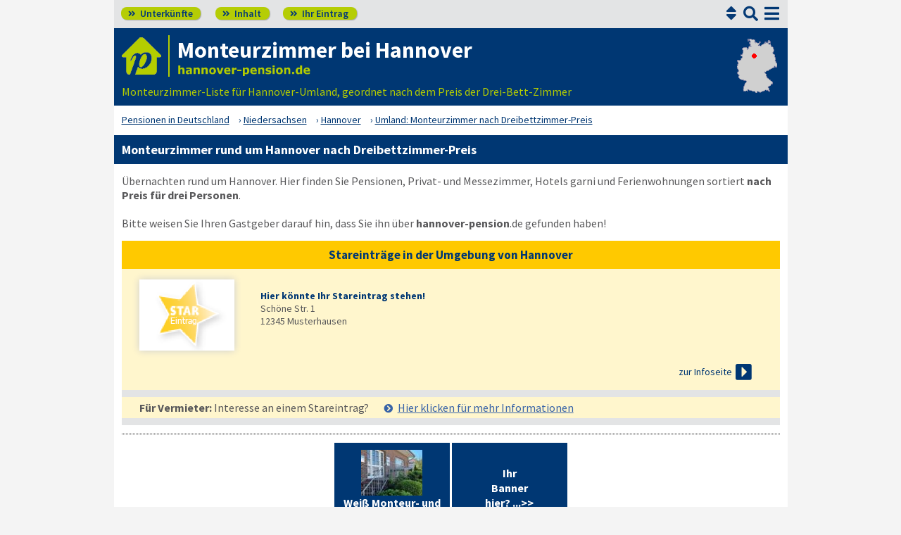

--- FILE ---
content_type: text/html; charset=UTF-8
request_url: https://www.hannover-ferienwohnung.de/u-verzeichnis-3z.html
body_size: 15828
content:
<!DOCTYPE html>
<html lang="de">
<head>
<meta charset="utf-8">
<link rel="preload" href="https://www.deutsche-pensionen.de/fonts/fontawesome/webfonts/fa-solid-900.woff2?v=1.0.11" as="font" crossorigin>
<link rel="preload" href="https://www.deutsche-pensionen.de/fonts/ssp/WOFF2/TTF/SourceSansPro-Regular.ttf.woff2?v=1.0.11" as="font" crossorigin>
<link rel="preload" href="https://www.deutsche-pensionen.de/fonts/ssp/WOFF2/TTF/SourceSansPro-Semibold.ttf.woff2?v=1.0.11" as="font" crossorigin>
<link rel="preload" href="https://www.deutsche-pensionen.de/fonts/ssp/WOFF2/TTF/SourceSansPro-Bold.ttf.woff2?v=1.0.11" as="font" crossorigin>




<meta id="testViewport" name="viewport" content="width=device-width">
<script>
<!--
 if (screen.width < 320) {
		var mvp = document.getElementById('testViewport');
		mvp.setAttribute('content','width=320');
 }
 if (top.frames.length > 0) {
    top.location.href=self.location;
 }


	function karteMitPunktOeffnen() {
		
		kpnr = sessionStorage.getItem('kpnr');
		svs = sessionStorage.getItem('svs');
		sessionStorage.clear();
		if (kpnr) {
			bildname = 'https://www.deutsche-pensionen.de/';
			bildname = bildname + '_karte/_karte_umg_pension-hannover_nr_' + kpnr + '.png';
			bw('punktkarteUmg', bildname, 'akkKarteUmg', svs);
		}
		
	} 
//-->
</script>
<link name="cssDat" id="cssDat" rel="stylesheet" type="text/css" href="https://www.deutsche-pensionen.de/umgebung-_-P1.css?v=1.0.11">
<meta content="de" http-equiv="Language">
<meta name="robots" content="follow">
<meta name="description" content="▶️ Bei Hannover: Monteurzimmer / Monteurwohnung, sortiert nach 3-Bett-Zimmer-Preis | Jan 2026 ☀️ Wählen Sie hier Ihre Monteurunterkunft rund um Hannover!">
<meta name="keywords" content="Hannover Mehrbettzimmer, Hannover Monteurzimmer, Hannover Drei-Bett-Zimmer, Hannover Monteurunterkunft, Hannover Gruppenunterkunft">
<link rel="canonical" href="https://www.deutsche-pensionen.de/pension-hannover/u-verzeichnis-3z.html">
<link rel="shortcut icon" href="https://www.deutsche-pensionen.de/favicon.ico" title="Hannover monteurwohnung" />
<link rel="icon" type="image/png" href="https://www.deutsche-pensionen.de/favicon-96x96.png" sizes="96x96" />
<link rel="apple-touch-icon" href="https://www.deutsche-pensionen.de/apple-touch-icon-160x160.png">




<title>Monteurzimmer bei Hannover, 3er Zimmer ☑️ deutsche-pensionen.de</title>
<meta name="verification" content="9e0cf4b0f62da163612919440e3fb5b2" />

<meta name="referrer" content="origin">
	<script id="schemaItems" type="application/ld+json">{ "@context": "https://schema.org", "@type": "ItemList", "@id": "https://www.deutsche-pensionen.de/pension-hannover/u-verzeichnis-3z.html", "url": "https://www.deutsche-pensionen.de/pension-hannover/u-verzeichnis-3z.html", "name": "Monteurzimmer bei Hannover, 3er Zimmer ☑️ deutsche-pensionen.de", "numberOfItems": "22", "itemListElement": [ { "@type": "ListItem", "position": 1, "name":"Hier könnte Ihr Stareintrag stehen!", "url":"ihr-eintrag-se.html" }, { "@type": "ListItem", "position": 2, "name":"Handwerker-Hotel", "url":"30823-_zs_-handwerker-hotel.html" }, { "@type": "ListItem", "position": 3, "name":"Pension Genat + Ferienwohnung", "url":"30900-_zs_-pension-genat-ferienwohnung.html" }, { "@type": "ListItem", "position": 4, "name":"Pension Werner", "url":"30827-_zs_-pension-werner.html" }, { "@type": "ListItem", "position": 5, "name":"Ferienwohnung & Apartment Dreisch", "url":"30982-_zs_-ferienwohnung-apartment-dreisch.html" }, { "@type": "ListItem", "position": 6, "name":"Arbeiterpension / Ferienwohnung Knapp", "url":"31515-arbeiterpension-ferienwohnung-knapp.html" }, { "@type": "ListItem", "position": 7, "name":"Weiß Monteur- und Ferienwohnungen", "url":"30659-_zs_-weiss-monteur-ferienwohnungen.html" }, { "@type": "ListItem", "position": 8, "name":"Monteur-Pension und Ferienwohnung Seip", "url":"30916-_zs_-pension-und-ferienwohnung-seip.html" }, { "@type": "ListItem", "position": 9, "name":"Pension Ambiente of House Drei-Zehn", "url":"30952-_zs_-pension-ambiente-of-house-drei-zehn.html" }, { "@type": "ListItem", "position": 10, "name":"Gasthaus da Luca", "url":"30855-_zs_-gasthaus-da-luca.html" }, { "@type": "ListItem", "position": 11, "name":"Private Pension Voltmer", "url":"http://www.pension-voltmer.de" }, { "@type": "ListItem", "position": 12, "name":"Privatzimmer Hohenhameln", "url":"31249-_zs_-privatzimmer-hohenhameln.html" }, { "@type": "ListItem", "position": 13, "name":"Gästehaus Müller", "url":"30916-_zs_-gaestehaus-mueller.html" }, { "@type": "ListItem", "position": 14, "name":"Ferienwohnung / Apartment Knapp", "url":"31515-ferienwohnung-apartment-knapp.html" }, { "@type": "ListItem", "position": 15, "name":"Hotel garni Springe", "url":"31832-_zs_-hotel-garni-springe.html" }, { "@type": "ListItem", "position": 16, "name":"Pension und Motel Gierschner's Hof", "url":"31275-_zs_-pension-und-motel-gierschner-hof.html" }, { "@type": "ListItem", "position": 17, "name":"Die Wedemark Pension", "url":"30900-_zs_-die-wedemark-pension.html" }, { "@type": "ListItem", "position": 18, "name":"Gästezimmer-Pension Familie Auschill & Monteurzimmer", "url":"30880-_zs_-gaestezimmer-pension-familie-auschill.html" }, { "@type": "ListItem", "position": 19, "name":"Pension Hotel Giesemanns", "url":"30938-_zs_-pension-hotel-giesemanns.html" }, { "@type": "ListItem", "position": 20, "name":"Tennis-Hotel garni Kraushaar", "url":"30880-_zs_-hotel-garni-kraushaar.html" }, { "@type": "ListItem", "position": 21, "name":"Gästehaus Will", "url":"30916-_zs_-gaestehaus-will.html" }, { "@type": "ListItem", "position": 22, "name":"Gästehaus Weisser Bär - Bed & Breakfast", "url":"31319-_zs_-gaestehaus-weisser-baer-bed-breakfast.html" } ]}</script>
</head>


<body onLoad=" sortmenuAufBeiLaden();  karteMitPunktOeffnen(); ">


<script type="text/javascript" src="https://www.deutsche-pensionen.de/js_eec.js?v=1.0.11" async></script>

			<span class="mobMenuHG">

				<a class="kopfnavi knpl" href="#ueh2stadt" title="Pensionsliste in und um Hannover"><span class="fas">&#xf101;</span> Unterkünfte</a>			
								<a class="kopfnavi kninh" href="inhalt.html" title="Zur Inhaltsübersicht"><span class="fas">&#xf101;</span> Inhalt</a>
				
				
								<a class="kopfnavi knie" href="ihr-eintrag.html" title="Ihre Unterkunft eintragen & bewerben"><span class="fas">&#xf101;</span> Ihr Eintrag</a>


						
	
			<label for="kopfsf" class="fas kopfsf" onmousedown="suchfeldLeeren();">&#xf002;</label>
							<a href="#sprumaSort1" class="fas sortSprung" onClick="sortmenuAuf();" title="Zu den Sortiermöglichkeiten">&#xf0dc;</a>
				
			
		</span><!--mobMenüEndeHG-->
			
		
			<input type="checkbox" id="mmOX" class="mmOXinp">
			<label for="mmOX" class="mmOX">
				<span class="fa fa-bars mobmenuO"></span>
				<span class="fa fa-times mobmenuX"></span>
			</label>


			<div class="menu" onClick="menuZu();">
				<label for="mmOX"><div class="menuPunkte">
													<a class="hl" href="verzeichnis-lage.html" title="Zu den Unterkünften" onClick="menuZu(); " >Unterkünfte</a>
									<div class="menuSub">
<a href="u-verzeichnis-lage.html#stareintraege" title="Zur Sortierung nach der Postleitzahl">sortiert nach Lage</a>
<a href="u-verzeichnis-dz.html#stareintraege" title="Zur Sortierung nach Preis für 2 Personen">sortiert nach Preis</a>
<a href="verzeichnis.html" title="Weitere Sortiermöglichkeiten">weitere Sortierungen</a>
<a href="verzeichnis-lage.html#stareintraege" title="Zu den Unterkünften in der Stadt">Unterkünfte in der Stadt</a>
</div><!--menuSub ENDE-->
									<a class="std" href="inhalt.html" title="Erläuterungen der einzelnen Menüpunkte"  onClick="menuZu(); " >Inhalt</a>
									<!--Kein Sub-Menü!-->
									<a class="std" href="ihr-eintrag.html" title="Hier können Sie Ihre Unterkunft auf www.hannover-pension.de eintragen."  onClick="menuZu(); " >Ihr Eintrag</a>
									<!--Kein Sub-Menü!-->
									<a class="std" href="aktuelles.html" title="Neue Einträge auf www.hannover-pension.de sowie aktuelle Meldungen aus den Unterkünften"  onClick="menuZu(); " >Aktuelles</a>
									<!--Kein Sub-Menü!-->
									<a class="std" href="infos-stadt-hannover.html" title="Infos zur Stadt Hannover"  onClick="menuZu(); " >Infos zur Stadt </a>
									<!--Kein Sub-Menü!-->
			
				</div></label><!--menuPunkte Ende-->
			</div><!-- div menu ENDE-->







<div class="menuPH"></div>

	<a class="spruma" id="top"></a>
	<div class="ganzeSeite">
		
	
		<div class="kopf pKopf">
	
									<input class="kopfsf" id="kopfsf" type="checkbox" onChange="document.getElementById('suchfeld').focus();">
			<div class="kopfsf">
				<form name="sufu" id="sufu" method="post" action="https://www.deutsche-pensionen.de/suchseite.html">
				<span class="kopfsftxt">Suche Unterkunft in</span>
				<input class="dblau" name="suchfeld" id="suchfeld" type="text" placeholder="(Stadtname oder PLZ)" onblur="versenden();"><span class="fas sfl1" onclick="versenden();">&#xf002;</span>
				</form>
			</div>



	
	
								<div class="iconzeileTab"><div class="iconzeile">
					<a class="iconlink" href="https://www.deutsche-pensionen.de/pension-hannover/"
						 title="Gastgeber-Verzeichnis für Hannover"><img src="https://www.deutsche-pensionen.de/bilder/dp-icon.png" alt="Icon deutsche-pensionen.de"></a>



					
					<div class="a1deupen">
						<strong class="sitreaus orig_H1">Monteurzimmer bei Hannover</strong>						<br><span class="zdNhkProj"><img src="https://www.deutsche-pensionen.de/_dompic/hannover-72-0-invstd.png" alt="hannover-pension.de" 
																				style="width:190px; "></span>					</div>



					



				</div></div>


								<span class="a1su">				
				Monteurzimmer-Liste für Hannover-Umland, geordnet nach dem Preis der Drei-Bett-Zimmer				</span>



				<a class="kopfkarte" href="https://www.deutsche-pensionen.de/landkarte.html" title="preiswerte Gastgeber in Deutschland via Landkarte finden" style="height:clamp(77px, 100%, 100%); width:57px;"><img src="https://www.deutsche-pensionen.de/bilder/kopfkarten/hannover.png" alt="Mini-Karte mit Lage der Region Hannover in Rot, Link zur großen Karte mit Pensionsportalen in ganz Deutschland" style="width:57px; height:77px;"></a>


			</div><!--Kopf ende-->
				
	

			


				<div class="breadcrumbs">
						<ul class="breadcrumbs" itemscope itemtype="https://schema.org/BreadcrumbList">
<li itemprop="itemListElement" itemscope itemtype="https://schema.org/ListItem" class="bcoe">
<a itemprop="item" href="https://www.deutsche-pensionen.de" title="Pensionen in Deutschland">
<span itemprop="name">Pensionen in Deutschland</span></a>
<meta itemprop="position" content="1" />
</li>
<li itemprop="itemListElement" itemscope itemtype="https://schema.org/ListItem">
<a itemprop="item" href="https://www.deutsche-pensionen.de/Niedersachsen.html" title="Niedersachsen (Bundesland)">
<span itemprop="name">Niedersachsen</span></a>
<meta itemprop="position" content="2" />
</li>
<li itemprop="itemListElement" itemscope itemtype="https://schema.org/ListItem">
<a itemprop="item" href="/" title="Hannover ">
<span itemprop="name">Hannover </span></a>
<meta itemprop="position" content="3" />
</li>
<li itemprop="itemListElement" itemscope itemtype="https://schema.org/ListItem">
<a itemprop="item" href="#stareintraege" title="Umland: Monteurzimmer nach Dreibettzimmer-Preis">
<span itemprop="name">Umland: Monteurzimmer nach Dreibettzimmer-Preis</span></a>
<meta itemprop="position" content="4" />
</li>

</ul>
				</div>

	
	
	
	

						
		
		





				





<div class="stdtxt">
	<h1>Monteurzimmer rund um Hannover nach Dreibettzimmer-Preis</h1>

	Übernachten rund um Hannover. Hier finden Sie Pensionen, Privat- und Messezimmer, Hotels garni und Ferienwohnungen sortiert <b>nach Preis für drei Personen</b>.<br>

	<br>
	<span class="bwsig">Bitte weisen Sie Ihren Gastgeber darauf hin, dass Sie ihn über <span class="nowrap"><strong>hannover-pension</strong>.de</span> gefunden haben!</span>



	<a class="spruma" id="ueberAdSense"></a>

			
		

		

	




	<a class="spruma" id="pensionenverzeichnis"></a>

	

		
				

				
				


     





	<a class="spruma" id="stareintraege"></a>
	

	<h2 class="tabUeber tu_w_hgdgelb at5">Stareinträge in der Umgebung von Hannover</h2>	
	
	
	
	
	

 
<span class="eintragstabelle seTab">

	<br class="usb"><a class="spruma" id="kein-se"></a><span class="ez_eintrag vSE" itemscope itemtype="https://schema.org/LodgingBusiness">
						<span class="vBild vbKR  vSE">
							
							 
							 <a href="ihr-eintrag-se.html" title="Musterhausen: Hier könnte Ihr Stareintrag stehen!"><img class="vsb vsbBreite" src="https://www.deutsche-pensionen.de/bilder/proj_eintrag_se_stern.png" alt="Hier könnte Ihr Stareintrag stehen! in Musterhausen"  loading="lazy" itemprop="image"></a>						</span><!--vBildEnde-->
						

						<span class="vAdresse vSE">
							
							
							
								<strong class="dblau" itemprop="name"><a class="ern" href="ihr-eintrag-se.html" title="Musterhausen: Hier könnte Ihr Stareintrag stehen!">Hier könnte Ihr Stareintrag stehen!</a><br></strong>
								<span itemprop="address" itemscope itemtype="https://schema.org/PostalAddress"><span itemprop="streetAddress">Schöne Str. 1<br>
</span><span itemprop="postalCode">12345</span> <span itemprop="addressLocality">Musterhausen<br></span>								</span>
								<b><span itemprop="telephone"></span><br></b>							
													
							<br class="usb">
						</span>


													
							
								
							
								<span class="vPreiseZ vSE"><b class="dblau"><span></span></b><br class="usb"></span>

									
									
		
							
							 
							
							
							<span class="vSymbole vSE"><span>
														</span></span>
													<span class="taL vTextBreit vSE">
															</span>
											
							
						
							
													<span class="vInfo vSE"><span class="inlbl vaM"><a href="ihr-eintrag-se.html" title="Musterhausen b. Hannover: Hier könnte Ihr Stareintrag stehen!" itemprop="url"><span class="dpzu1">zur Infoseite</span> <span class="nurMobil dpzu2">Info</span> <span class="fa">&#xf152;</span></a></span></span>
														
							
						
						
					</span><!--ez_eintrag Ende-->	


					

 	
	<span class="ez_FV vSE"><b>Für Vermieter:</b> Interesse an einem Stareintrag?<br class="usb"> <a class="pfli_fltstd" href="ihr-eintrag-se.html" title="Für Vermieter: Stareintrag buchen!">Hier klicken für mehr <span class="inflang">Informationen</span><span class="usb"> / </span><span class="infkurz">Infos</span></a>
	</span>
	

</span><!--Eintragstabelle ENDE-->				<!--<div class="nurMobil punktlinie" style="margin-top:11px;"></div>-->
		<hr class="punktlinie">		<span class="bannerZeile">
			<a class="banner_bv_tubAussen" href="https://www.weiss-ferienwohnung.de/" target="_blank" title="Weiß Monteur- und Ferienwohnungen: Messezimmer & Monteurszimmer"><span class="banner_bv_tub" style="line-height:16px">
	<b>
	<img id="diesesBild" src="https://www.deutsche-pensionen.de/bilder/banner-hannover-weiss-monteur-und-ferienwohnungen.jpg" alt="Banner Weiß Monteur- und Ferienwohnungen: Messezimmer & Monteurszimmer"><br>
	Weiß Monteur- und<br>
Ferienwohnungen,<br>
Messezimmer
	</b>
</span></a> 

<a class="banner_bv_ntAussen fixfs16" style="line-height:28px;" href="ihr-eintrag-banner.html" title="Buchen Sie hier ein Werbebanner"><span class="banner_bv_nt">
	<b>
	Ihr<br>Banner<br>hier? ...>>
	</b>
</span></a>
		</span><hr class="punktlinie" style="margin:8px 0px 0px 0px">
	



     




	<a class="spruma" id="khr"></a>
	

	<br><h2 class="tabUeber tu_w_hgdb at5">Monteurzimmer etc. in der Umgebung von Hannover</h2>	
	
	
	
	
	

 
<span class="eintragstabelle">

						
<span class="kartenbereichTab kbtNorKarte">
		


		<input type="checkbox" id="akkKarteUmg" class="akkKarteUmg">
		<label for="akkKarteUmg" class="akKnopf akkKarteUmg" onClick="kartezentr('punktkarteUmg', 'https://www.deutsche-pensionen.de/_karte/_karte_umg_pension-hannover.png')" title="Kartenansicht Umgebung öffnen/schließen">
				Kartenansicht Umgebung
				<span class="fa akkAuf">&#xf13a;</span>
				<span class="fa akkZu">&#xf139;</span>
			
		</label>
		
		<span class="ausklappKarteUmg">
			<span class="kasutext">
				Kartensuche: Klick auf die Punkte <img class="vaM" src="https://www.deutsche-pensionen.de/bilder/kp-bsp.png" alt="(0)"  style="width:17px; height:17px;"> führt zum Detaileintrag<br>

			</span>

			
			<span class="inhaltKartenbereich">
				
				<span class="inhaltKBpunkte" id="punktkarteUmgscroll">
					<span class="kartenanker" id="karteUmgebung"></span>

									<img name="punktkarteUmg" id="punktkarteUmg" 
						src="https://www.deutsche-pensionen.de/_karte/_karte_umg_pension-hannover.png"
						alt="Karte mit Pensionen und anderen Unterkünften rund um Hannover" usemap="#PunktkarteUmg"
						style="width:450px; height:433px;">
					<!-- Linkmap-->
					<map name="PunktkarteUmg">
					<area shape="circle" coords="215,118,8" href="#die-wedemark-pension" alt="107: Die Wedemark Pension" title="107: Die Wedemark Pension">
<area shape="circle" coords="183,182,8" href="#pension-werner" alt="111: Pension Werner" title="111: Pension Werner">
<area shape="circle" coords="271,186,8" href="#gaestehaus-will" alt="113: Gästehaus Will" title="113: Gästehaus Will">
<area shape="circle" coords="286,234,8" href="#gaestehaus-weisser-baer-bed-breakfast" alt="114: Gästehaus Weisser Bär - Bed & Breakfast" title="114: Gästehaus Weisser Bär - Bed & Breakfast">
<area shape="circle" coords="279,277,8" href="#gaestezimmer-pension-familie-auschill" alt="119: Gästezimmer-Pension Familie Auschill & Monteurzimmer" title="119: Gästezimmer-Pension Familie Auschill & Monteurzimmer">
<area shape="circle" coords="127,177,8" href="#ferienwohnung-apartment-knapp" alt="120: Ferienwohnung / Apartment Knapp" title="120: Ferienwohnung / Apartment Knapp">
<area shape="circle" coords="258,180,8" href="#weiss-monteur-ferienwohnungen" alt="3: Weiß Monteur- und Ferienwohnungen" title="3: Weiß Monteur- und Ferienwohnungen">
<area shape="circle" coords="232,150,8" href="#gasthaus-da-luca" alt="35: Gasthaus da Luca" title="35: Gasthaus da Luca">
<area shape="circle" coords="288,190,8" href="#pension-und-ferienwohnung-seip" alt="40: Monteur-Pension und Ferienwohnung Seip" title="40: Monteur-Pension und Ferienwohnung Seip">
<area shape="circle" coords="283,174,8" href="#private-pension-voltmer" alt="41: Private Pension Voltmer" title="41: Private Pension Voltmer">
<area shape="circle" coords="263,111,8" href="#pension-hotel-giesemanns" alt="42: Pension Hotel Giesemanns" title="42: Pension Hotel Giesemanns">
<area shape="circle" coords="196,240,8" href="#pension-ambiente-of-house-drei-zehn" alt="44: Pension Ambiente of House Drei-Zehn" title="44: Pension Ambiente of House Drei-Zehn">
<area shape="circle" coords="116,189,8" href="#arbeiterpension-ferienwohnung-knapp" alt="45: Arbeiterpension / Ferienwohnung Knapp" title="45: Arbeiterpension / Ferienwohnung Knapp">
<area shape="circle" coords="346,205,8" href="#pension-und-motel-gierschner-hof" alt="50: Pension und Motel Gierschner's Hof" title="50: Pension und Motel Gierschner's Hof">
<area shape="circle" coords="234,254,8" href="#hotel-garni-kraushaar" alt="53: Tennis-Hotel garni Kraushaar" title="53: Tennis-Hotel garni Kraushaar">
<area shape="circle" coords="239,315,8" href="#ferienwohnung-apartment-dreisch" alt="56: Ferienwohnung & Apartment Dreisch" title="56: Ferienwohnung & Apartment Dreisch">
<area shape="circle" coords="159,322,8" href="#hotel-garni-springe" alt="59: Hotel garni Springe" title="59: Hotel garni Springe">
<area shape="circle" coords="348,289,8" href="#privatzimmer-hohenhameln" alt="62: Privatzimmer Hohenhameln" title="62: Privatzimmer Hohenhameln">
<area shape="circle" coords="157,196,8" href="#handwerker-hotel" alt="68: Handwerker-Hotel" title="68: Handwerker-Hotel">
<area shape="circle" coords="297,178,8" href="#gaestehaus-mueller" alt="77: Gästehaus Müller" title="77: Gästehaus Müller">
<area shape="circle" coords="231,118,8" href="#pension-genat-ferienwohnung" alt="95: Pension Genat + Ferienwohnung" title="95: Pension Genat + Ferienwohnung">
<area shape="circle" coords="346,70,8" target="_blank" href="https://www.deutsche-pensionen.de/pension-celle/" alt="CE: celle-pensionen.de" title="CE: celle-pensionen.de">
<area shape="circle" coords="301,365,8" target="_blank" href="https://www.deutsche-pensionen.de/pension-hildesheim/" alt="HI: hildesheim-pension.de" title="HI: hildesheim-pension.de">
<area shape="circle" coords="87,384,8" target="_blank" href="https://www.deutsche-pensionen.de/pension-hameln/" alt="HM: hameln-pension.de" title="HM: hameln-pension.de">
<area shape="circle" coords="242,267,8" target="_blank" href="https://www.deutsche-pensionen.de/pension-laatzen/" alt="LZ: laatzen-pension.de" title="LZ: laatzen-pension.de">
<area shape="circle" coords="17,296,8" target="_blank" href="https://www.deutsche-pensionen.de/pension-minden/" alt="MI: minden-pension.de" title="MI: minden-pension.de">
<area shape="circle" coords="38,57,8" target="_blank" href="https://www.deutsche-pensionen.de/pension-nienburg/" alt="NI: nienburg-pension.de" title="NI: nienburg-pension.de">
<area shape="circle" coords="433,342,8" target="_blank" href="https://www.deutsche-pensionen.de/pension-salzgitter/" alt="SZ: salzgitter-pension.de" title="SZ: salzgitter-pension.de">
						<area shape="circle" coords="229,192,16" href="verzeichnis-3z.html" title="Zu den Unterkünften in Hannover">
											</map>
					
				</span><!--inhaltKBpunkte  Umg ENDE-->
				<span class="inhaltKBumgebung">
					<a href="verzeichnis-3z.html" title="Zur Stadt Hannover"><img src="bilder/verzeichniskarte_klein.png" class="ugkk" alt="Die Verzeichniskartekarte" style="width:120px; height:94px;"><br></a>
					 <a class="pfli_fltstd aglink" href="verzeichnis-3z.html" title="Zur Stadt Hannover"><b>Unterkünfte in der Stadt</b></a>
				</span>
		
			
			

				
			</span><!--inhaltKartenbereich ENDE-->
			
		</span><!--ausklappKarteUmg ENDE-->
</span><a class="spruma" id="sprumaSort1"></a>	
		<span class="sortierbereich"><a class="spruma" id="sortierleisteMobE1"></a>				<input type="checkbox" id="akkSort1" class="akkSort1">
				<label for="akkSort1" class="akKnopf akkSortAllg akkSort1">
						Sortierung nach: 3Z-Preis						<span class="fa akkAuf">&#xf13a;</span>
						<span class="fa akkZu">&#xf139;</span>
					
				</label><br>
				

		<span class="inhaltSortierleiste">
				<a class="spruma" id="sortierleiste1"></a>
					




					
					<input type="checkbox" id="shMehr" class="shMehr">
					<label for="shMehr" class="shMehr" title="Informationen zur Sortierung"><img class="fzRota " src="https://www.deutsche-pensionen.de/bilder/fz.png" alt="?" aria-hidden="true"></label>
										
					<span class="shText" name="sortHinweis">
						Die untenstehende Liste kann sortiert werden.<br>
						Für eine Sortierung der Liste der Unterkünfte bitte auf das gewünschte Kriterium klicken.<br>
						Hinweis: Die gelb unterlegten Stareinträge bleiben von der Sortierung ausgenommen und stehen immer am Tabellenkopf; danach folgen die Bildeinträge

						und schließlich die restlichen sortierten Einträge (beide jeweils in sich sortiert)!					</span>					

	









					
					<span class="sl_lp">
						<br class="usb"><a class="pfli_fltstd" href="u-verzeichnis-lage.html" title="Zur Sortierung nach Postleitzahl">Postleitzahl</a><br class="usb"><a class="pfli_fltstd" href="u-verzeichnis-km.html" title="Zur Sortierung nach Entfernung zum Zentrum">km zur City</a><br class="usb"><br class="usb"><a class="pfli_fltstd" href="u-verzeichnis-ez.html" title="Zur Sortierung nach Preis für eine Person">Preis: 1 Pers.</a><br class="usb"><a class="pfli_fltstd" href="u-verzeichnis-dz.html" title="Zur Sortierung nach Preis für zwei Personen">Preis: 2 Pers.</a><br class="usb"><span class="korange"><b> Preis: 3 Pers.</b></span><br class="usb"><a class="pfli_fltstd" href="u-verzeichnis-ferienwohnung.html" title="Zur Sortierung nach Preis der Ferienwohnung">Preis: FeWo</a>						
					</span>

				
				
		</span><!--inhaltSortierleiste ENDE-->
	</span>
	<a class="spruma" id="haupttabelle"></a><br class="usb"><a class="spruma" id="handwerker-hotel"></a><span class="ez_eintrag" itemscope itemtype="https://schema.org/LodgingBusiness">
						<span class="vBild">
							
							 
							 <a href="30823-_zs_-handwerker-hotel.html" title="Garbsen: Handwerker-Hotel"><img class="vsb vsbBreite" src="images/klein/30823-handwerker-hotel.jpg" alt="Handwerker-Hotel in Garbsen"  loading="lazy" itemprop="image"></a>						</span><!--vBildEnde-->
						

						<span class="vAdresse">
							
							
							
								<strong class="dblau" itemprop="name"><a class="ern" href="30823-_zs_-handwerker-hotel.html" title="Garbsen: Handwerker-Hotel">Handwerker-Hotel</a><br></strong>
								<span itemprop="address" itemscope itemtype="https://schema.org/PostalAddress"><span itemprop="streetAddress">Garbsener Schweiz 1-5<br>
</span><span itemprop="postalCode">30823</span> <span itemprop="addressLocality">Garbsen<br></span>								</span>
								<b><span itemprop="telephone">+49-178-8532277</span><br></b>							
							<span><span class="a"><a href="#karteUmgebung" title="Zur Einrichtung" onClick="bw('punktkarteUmg', 'https://www.deutsche-pensionen.de/_karte/_karte_umg_pension-hannover_nr_68.png', 'akkKarteUmg','0')">68</a></span>
																
							<a class="mobKM hovtodblau" href="#karteUmgebung" title="Zur Karte" onClick="bw('punktkarteUmg', 'https://www.deutsche-pensionen.de/_karte/_karte_umg_pension-hannover_nr_68.png', 'akkKarteUmg','0')"><span class="fa">&#xf3c5;</span> 14 km</a></span><br class="usb">
						</span>


													
							
								
							
								<span class="vPreiseZ"><b class="dblau"><span><span class="mprTxt">Zi. <span class="fwreg">ab &euro;:</span></span><span class="mprPrZ"><span class="mprPr"><span class="mAbstM">1<span class="fa" title="Person">&#xf183;</span></span> <span class="fwreg">25</span></span>
<span class="mprPr"><span class="mAbstM">2<span class="fa" title="Personen">&#xf183;</span></span> <span class="fwreg">34</span></span>
<span class="mprPr"><span class="mAbstM">3<span class="fa" title="Personen">&#xf183;</span></span> <span class="fwreg">36</span></span>
</span><!--mprPrZ--><br><span class="mprTxt">FeWo <span class="fwreg">ab &euro;:</span></span><span class="mprPrZ"><span class="mprPr"><span class="mAbstM">1<span class="fa" title="Personen">&#xf183;</span></span> <span class="fwreg">25</span></span>
<span class="mprPr"><span class="mAbstM">4<span class="fa" title="Personen">&#xf183;</span></span> <span class="fwreg">52</span></span>
</span><!--mprPrZ--></span></b><br class="usb"></span>

									
									
		
							
							 
							
							
							<span class="vSymbole"><span>
																<span class="vFtverz">Direkt am Waldrand und mit super Anbindung über die A2: Ihre Handwerker-Unterkunft</span>
							<span class="mitTT sin si_pens-flughafennah" ontouchstart="toggleNext(this);"></span>
<span name="ttem" class="ttInhalt" ontouchstart="toggleThis(this);">gute Anbindung zum Flughafen</span>

<span class="mitTT sin si_pens-anbindung-autobahn" ontouchstart="toggleNext(this);"></span>
<span name="ttem" class="ttInhalt" ontouchstart="toggleThis(this);">gute Anbindung zur Autobahn</span>

<span class="mitTT sin si_pens-dusche-wc" ontouchstart="toggleNext(this);"></span>
<span name="ttem" class="ttInhalt" ontouchstart="toggleThis(this);">eigene Dusche / WC</span>

<span class="mitTT sin si_pens-tv" ontouchstart="toggleNext(this);"></span>
<span name="ttem" class="ttInhalt" ontouchstart="toggleThis(this);">eigenes TV</span>

<span class="mitTT sin si_pens-wlan" ontouchstart="toggleNext(this);"></span>
<span name="ttem" class="ttInhalt" ontouchstart="toggleThis(this);">kabelloser Internetanschluss (WLAN)</span>

<span class="mitTT sin si_pens-zimmerteilung" ontouchstart="toggleNext(this);"></span>
<span name="ttem" class="ttInhalt" ontouchstart="toggleThis(this);">Zimmerteilung möglich (bettenweise Vermietung)</span>

<span class="mitTT sin si_pens-gruppe" ontouchstart="toggleNext(this);"></span>
<span name="ttem" class="ttInhalt" ontouchstart="toggleThis(this);">für größere Gruppen geeignet</span>

<span class="mitTT sin si_freitext" ontouchstart="toggleNext(this);"></span>
<span name="ttem" class="ttInhalt" ontouchstart="toggleThis(this);">Autobahn A2 , Waldrand , ruhig</span>

							</span></span>
													<span class="taL vTextBreit">
								<br class="usb"><span><b>✓</b> Autobahn A2 , Waldrand , ruhig<br></span><span><b>✓</b> gute Anbindung zum Flughafen<br></span><span><b>✓</b> gute Anbindung zur Autobahn<br></span><span><b>✓</b> eigene Dusche / WC<br></span><span><b>✓</b> eigenes TV<br></span><span><b>✓</b> kabelloser Internetanschluss (WLAN)<br></span><span><b>✓</b> Zimmerteilung möglich (bettenweise Vermietung)<br></span><span><b>✓</b> für größere Gruppen geeignet<br></span>							</span>
											
							
						
							
													<span class="vInfo"><span class="inlbl vaM"><a href="30823-_zs_-handwerker-hotel.html" title="Garbsen b. Hannover: Handwerker-Hotel"><span class="dpzu1">zur Unterkunft</span> <span class="nurMobil dpzu2">Info</span> <span class="fa">&#xf152;</span></a></span></span>
														
							
						
						
					</span><!--ez_eintrag Ende-->	
<br class="usb"><a class="spruma" id="pension-genat-ferienwohnung"></a><span class="ez_eintrag" itemscope itemtype="https://schema.org/LodgingBusiness">
						<span class="vBild">
							
							 
							 <a href="30900-_zs_-pension-genat-ferienwohnung.html" title="Wedemark: Pension Genat + Ferienwohnung"><img class="vsb vsbBreite" src="images/klein/30900-pension-genat-ferienwohnung.jpg" alt="Pension Genat + Ferienwohnung in Wedemark"  loading="lazy" itemprop="image"></a>						</span><!--vBildEnde-->
						

						<span class="vAdresse">
							
							
							
								<strong class="dblau" itemprop="name"><a class="ern" href="30900-_zs_-pension-genat-ferienwohnung.html" title="Wedemark: Pension Genat + Ferienwohnung">Pension Genat + Ferienwohnung</a><br></strong>
								<span itemprop="address" itemscope itemtype="https://schema.org/PostalAddress"><span itemprop="streetAddress">Industrieweg 4<br>
</span><span itemprop="postalCode">30900</span> <span itemprop="addressLocality">Wedemark<br></span>								</span>
								<b><span itemprop="telephone" class="sezep">+49-5130-9689871</span><br></b>							
							<span><span class="a"><a href="#karteUmgebung" title="Zur Einrichtung" onClick="bw('punktkarteUmg', 'https://www.deutsche-pensionen.de/_karte/_karte_umg_pension-hannover_nr_95.png', 'akkKarteUmg','0')">95</a></span>
																
							<a class="mobKM hovtodblau" href="#karteUmgebung" title="Zur Karte" onClick="bw('punktkarteUmg', 'https://www.deutsche-pensionen.de/_karte/_karte_umg_pension-hannover_nr_95.png', 'akkKarteUmg','0')"><span class="fa">&#xf3c5;</span> 22 km</a></span><br class="usb">
						</span>


													
							
								
							
								<span class="vPreiseZ"><b class="dblau"><span><span class="mprTxt">Zi. <span class="fwreg">ab &euro;:</span></span><span class="mprPrZ"><span class="mprPr"><span class="mAbstM">1<span class="fa" title="Person">&#xf183;</span></span> <span class="fwreg">34</span></span>
<span class="mprPr"><span class="mAbstM">2<span class="fa" title="Personen">&#xf183;</span></span> <span class="fwreg">50</span></span>
<span class="mprPr"><span class="mAbstM">3<span class="fa" title="Personen">&#xf183;</span></span> <span class="fwreg">70</span></span>
</span><!--mprPrZ--><br><span class="mprTxt">FeWo <span class="fwreg">ab &euro;:</span></span><span class="mprPrZ"><span class="mprPr"><span class="mAbstM">2<span class="fa" title="Personen">&#xf183;</span></span> <span class="fwreg">80</span></span>
<span class="mprPr"><span class="mAbstM">6<span class="fa" title="Personen">&#xf183;</span></span> <span class="fwreg">150</span></span>
</span><!--mprPrZ--></span></b><br class="usb"></span>

									
									
		
							
							 
							
							
							<span class="vSymbole"><span>
																<span class="vFtverz">Pension & Hotel nördlich von Hannover, auch Ferienwohnung und Monteurzimmer vorh.</span>
							<span class="mitTT sin si_pens-flughafennah" ontouchstart="toggleNext(this);"></span>
<span name="ttem" class="ttInhalt" ontouchstart="toggleThis(this);">gute Anbindung zum Flughafen</span>

<span class="mitTT sin si_pens-anbindung-autobahn" ontouchstart="toggleNext(this);"></span>
<span name="ttem" class="ttInhalt" ontouchstart="toggleThis(this);">gute Anbindung zur Autobahn</span>

<span class="mitTT sin si_pens-bahnanbindung" ontouchstart="toggleNext(this);"></span>
<span name="ttem" class="ttInhalt" ontouchstart="toggleThis(this);">gute Anbindung zur Bahn</span>

<span class="mitTT sin si_pens-dusche-wc" ontouchstart="toggleNext(this);"></span>
<span name="ttem" class="ttInhalt" ontouchstart="toggleThis(this);">eigene Dusche / WC</span>

<span class="mitTT sin si_pens-etagenduwc" ontouchstart="toggleNext(this);"></span>
<span name="ttem" class="ttInhalt" ontouchstart="toggleThis(this);">mit Dusche/WC (geteilt mit anderen)</span>

<span class="mitTT sin si_pens-wlan" ontouchstart="toggleNext(this);"></span>
<span name="ttem" class="ttInhalt" ontouchstart="toggleThis(this);">kabelloser Internetanschluss (WLAN)</span>

<span class="mitTT sin si_pens-haustiere" ontouchstart="toggleNext(this);"></span>
<span name="ttem" class="ttInhalt" ontouchstart="toggleThis(this);">Haustiere erlaubt</span>

<span class="mitTT sin si_freitext" ontouchstart="toggleNext(this);"></span>
<span name="ttem" class="ttInhalt" ontouchstart="toggleThis(this);">Direkt am Bahnhof; Mit voll ausgestatteter Küche</span>

							</span></span>
													<span class="taL vTextBreit">
								<br class="usb"><span><b>✓</b> Direkt am Bahnhof; Mit voll ausgestatteter Küche<br></span><span><b>✓</b> gute Anbindung zum Flughafen<br></span><span><b>✓</b> gute Anbindung zur Autobahn<br></span><span><b>✓</b> gute Anbindung zur Bahn<br></span><span><b>✓</b> eigene Dusche / WC<br></span><span><b>✓</b> mit Dusche/WC (geteilt mit anderen)<br></span><span><b>✓</b> kabelloser Internetanschluss (WLAN)<br></span><span><b>✓</b> Haustiere erlaubt<br></span>							</span>
											
							
						
							
													<span class="vInfo"><span class="inlbl vaM"><a href="30900-_zs_-pension-genat-ferienwohnung.html" title="Wedemark b. Hannover: Pension Genat + Ferienwohnung"><span class="dpzu1">zur Unterkunft</span> <span class="nurMobil dpzu2">Info</span> <span class="fa">&#xf152;</span></a></span></span>
														
							
						
						
					</span><!--ez_eintrag Ende-->	
<br class="usb"><a class="spruma" id="pension-werner"></a><span class="ez_eintrag" itemscope itemtype="https://schema.org/LodgingBusiness">
						<span class="vBild">
							
							 
							 <a href="30827-_zs_-pension-werner.html" title="Garbsen OT Stelingen: Pension Werner"><img class="vsb vsbBreite" src="images/klein/30827-pension-werner.jpg" alt="Pension Werner in Garbsen OT Stelingen"  loading="lazy" itemprop="image"></a>						</span><!--vBildEnde-->
						

						<span class="vAdresse">
							
							
							
								<strong class="dblau" itemprop="name"><a class="ern" href="30827-_zs_-pension-werner.html" title="Garbsen OT Stelingen: Pension Werner">Pension Werner</a><br></strong>
								<span itemprop="address" itemscope itemtype="https://schema.org/PostalAddress"><span itemprop="streetAddress">Siemensstr. 20<br>
</span><span itemprop="postalCode">30827</span> <span itemprop="addressLocality">Garbsen OT Stelingen<br></span>								</span>
								<b><span itemprop="telephone">+49-171-3112712</span><br></b>							
							<span><span class="a"><a href="#karteUmgebung" title="Zur Einrichtung" onClick="bw('punktkarteUmg', 'https://www.deutsche-pensionen.de/_karte/_karte_umg_pension-hannover_nr_111.png', 'akkKarteUmg','0')">111</a></span>
																
							<a class="mobKM hovtodblau" href="#karteUmgebung" title="Zur Karte" onClick="bw('punktkarteUmg', 'https://www.deutsche-pensionen.de/_karte/_karte_umg_pension-hannover_nr_111.png', 'akkKarteUmg','0')"><span class="fa">&#xf3c5;</span> 12 km</a></span><br class="usb">
						</span>


													
							
								
							
								<span class="vPreiseZ"><b class="dblau"><span><span class="mprTxt">Zi. <span class="fwreg">ab &euro;:</span></span><span class="mprPrZ"><span class="mprPr"><span class="mAbstM">1<span class="fa" title="Person">&#xf183;</span></span> <span class="fwreg">35</span></span>
<span class="mprPr"><span class="mAbstM">2<span class="fa" title="Personen">&#xf183;</span></span> <span class="fwreg">60</span></span>
</span><!--mprPrZ--><br><span class="mprTxt">FeWo <span class="fwreg">ab &euro;:</span></span><span class="mprPrZ"><span class="mprPr"><span class="mAbstM">3<span class="fa" title="Personen">&#xf183;</span></span> <span class="fwreg">75</span></span>
</span><!--mprPrZ--></span></b><br class="usb"></span>

									
									
		
							
							 
							
							
							<span class="vSymbole"><span>
																<span class="vFtverz">freundliches Haus in ruhiger Umgebung, Bus in der Nähe, wenige Minuten zur A2</span>
							<span class="mitTT sin si_pens-fruehstuecksraum" ontouchstart="toggleNext(this);"></span>
<span name="ttem" class="ttInhalt" ontouchstart="toggleThis(this);">mit Frühstücksraum</span>

<span class="mitTT sin si_pens-dusche-wc" ontouchstart="toggleNext(this);"></span>
<span name="ttem" class="ttInhalt" ontouchstart="toggleThis(this);">eigene Dusche / WC</span>

<span class="mitTT sin si_pens-etagenduwc" ontouchstart="toggleNext(this);"></span>
<span name="ttem" class="ttInhalt" ontouchstart="toggleThis(this);">mit Dusche/WC (geteilt mit anderen)</span>

<span class="mitTT sin si_pens-parkmoeglichkeiten" ontouchstart="toggleNext(this);"></span>
<span name="ttem" class="ttInhalt" ontouchstart="toggleThis(this);">Parkmöglichkeiten vorhanden</span>

<span class="mitTT sin si_pens-wlan" ontouchstart="toggleNext(this);"></span>
<span name="ttem" class="ttInhalt" ontouchstart="toggleThis(this);">kabelloser Internetanschluss (WLAN)</span>

<span class="mitTT sin si_pens-eigene-kueche" ontouchstart="toggleNext(this);"></span>
<span name="ttem" class="ttInhalt" ontouchstart="toggleThis(this);">mit eigener Küche</span>

<span class="mitTT sin si_pens-haustiere" ontouchstart="toggleNext(this);"></span>
<span name="ttem" class="ttInhalt" ontouchstart="toggleThis(this);">Haustiere erlaubt</span>

<span class="mitTT sin si_freitext" ontouchstart="toggleNext(this);"></span>
<span name="ttem" class="ttInhalt" ontouchstart="toggleThis(this);">sehr zentral am Stadtrand von Hannover; in allen Zimmern Wlan & TV</span>

							</span></span>
													<span class="taL vTextBreit">
								<br class="usb"><span><b>✓</b> sehr zentral am Stadtrand von Hannover; in allen Zimmern Wlan & TV<br></span><span><b>✓</b> mit Frühstücksraum<br></span><span><b>✓</b> eigene Dusche / WC<br></span><span><b>✓</b> mit Dusche/WC (geteilt mit anderen)<br></span><span><b>✓</b> Parkmöglichkeiten vorhanden<br></span><span><b>✓</b> kabelloser Internetanschluss (WLAN)<br></span><span><b>✓</b> mit eigener Küche<br></span><span><b>✓</b> Haustiere erlaubt<br></span>							</span>
											
							
						
							
													<span class="vInfo"><span class="inlbl vaM"><a href="30827-_zs_-pension-werner.html" title="Garbsen b. Hannover: Pension Werner"><span class="dpzu1">zur Unterkunft</span> <span class="nurMobil dpzu2">Info</span> <span class="fa">&#xf152;</span></a></span></span>
														
							
						
						
					</span><!--ez_eintrag Ende-->	
<br class="usb"><a class="spruma" id="ferienwohnung-apartment-dreisch"></a><span class="ez_eintrag" itemscope itemtype="https://schema.org/LodgingBusiness">
						<span class="vBild">
							
							 
							 <a href="30982-_zs_-ferienwohnung-apartment-dreisch.html" title="Pattensen: Ferienwohnung & Apartment Dreisch"><img class="vsb vsbBreite" src="images/klein/30982-ferienwohnung-apartment-dreisch.jpg" alt="Ferienwohnung & Apartment Dreisch in Pattensen"  loading="lazy" itemprop="image"></a>						</span><!--vBildEnde-->
						

						<span class="vAdresse">
							
							
							
								<strong class="dblau" itemprop="name"><a class="ern" href="30982-_zs_-ferienwohnung-apartment-dreisch.html" title="Pattensen: Ferienwohnung & Apartment Dreisch">Ferienwohnung & Apartment Dreisch</a><br></strong>
								<span itemprop="address" itemscope itemtype="https://schema.org/PostalAddress"><span itemprop="streetAddress">Hagenkamp 20 B<br>
</span><span itemprop="postalCode">30982</span> <span itemprop="addressLocality">Pattensen<br></span>								</span>
								<b><span itemprop="telephone">+49-5066-63487</span><br></b>							
							<span><span class="a"><a href="#karteUmgebung" title="Zur Einrichtung" onClick="bw('punktkarteUmg', 'https://www.deutsche-pensionen.de/_karte/_karte_umg_pension-hannover_nr_56.png', 'akkKarteUmg','0')">56</a></span>
																
							<a class="mobKM hovtodblau" href="#karteUmgebung" title="Zur Karte" onClick="bw('punktkarteUmg', 'https://www.deutsche-pensionen.de/_karte/_karte_umg_pension-hannover_nr_56.png', 'akkKarteUmg','0')"><span class="fa">&#xf3c5;</span> 21 km</a></span><br class="usb">
						</span>


													
							
								
							
								<span class="vPreiseZ"><b class="dblau"><span><span class="mprTxt">Zi. <span class="fwreg">ab &euro;:</span></span><span class="mprPrZ"><span class="mprPr"><span class="mAbstM">1<span class="fa" title="Person">&#xf183;</span></span> <span class="fwreg">35</span></span>
<span class="mprPr"><span class="mAbstM">2<span class="fa" title="Personen">&#xf183;</span></span> <span class="fwreg">a.A.</span></span>
</span><!--mprPrZ--><br><span class="mprTxt">FeWo <span class="fwreg">ab &euro;:</span></span><span class="mprPrZ"><span class="mprPr"><span class="mAbstM">2<span class="fa" title="Personen">&#xf183;</span></span> <span class="fwreg">60</span></span>
<span class="mprPr"><span class="mAbstM">3<span class="fa" title="Personen">&#xf183;</span></span> <span class="fwreg">90</span></span>
</span><!--mprPrZ--></span></b><br class="usb"></span>

									
									
		
							
							 
							
							
							<span class="vSymbole"><span>
																<span class="vFtverz">Ruhig gelegene Ferienwohnung und Apartment, auch für Messebesucher geeignet</span>
							<span class="mitTT sin si_pens-messenah" ontouchstart="toggleNext(this);"></span>
<span name="ttem" class="ttInhalt" ontouchstart="toggleThis(this);">Messegelände in der Nähe</span>

<span class="mitTT sin si_pens-oepnv" ontouchstart="toggleNext(this);"></span>
<span name="ttem" class="ttInhalt" ontouchstart="toggleThis(this);">gute Anbindung an den Personennahverkehr</span>

<span class="mitTT sin si_pens-im-gruenen-gelegen" ontouchstart="toggleNext(this);"></span>
<span name="ttem" class="ttInhalt" ontouchstart="toggleThis(this);">im Grünen gelegen</span>

<span class="mitTT sin si_pens-gastronah" ontouchstart="toggleNext(this);"></span>
<span name="ttem" class="ttInhalt" ontouchstart="toggleThis(this);">Gastronomie in der Nähe</span>

<span class="mitTT sin si_pens-tv" ontouchstart="toggleNext(this);"></span>
<span name="ttem" class="ttInhalt" ontouchstart="toggleThis(this);">eigenes TV</span>

<span class="mitTT sin si_pens-parkmoeglichkeiten" ontouchstart="toggleNext(this);"></span>
<span name="ttem" class="ttInhalt" ontouchstart="toggleThis(this);">Parkmöglichkeiten vorhanden</span>

<span class="mitTT sin si_pens-wlan" ontouchstart="toggleNext(this);"></span>
<span name="ttem" class="ttInhalt" ontouchstart="toggleThis(this);">kabelloser Internetanschluss (WLAN)</span>

<span class="mitTT sin si_pens-eigene-kueche" ontouchstart="toggleNext(this);"></span>
<span name="ttem" class="ttInhalt" ontouchstart="toggleThis(this);">mit eigener Küche</span>

							</span></span>
													<span class="taL vTextBreit">
								<span><b>✓</b> Messegelände in der Nähe<br></span><span><b>✓</b> gute Anbindung an den Personennahverkehr<br></span><span><b>✓</b> im Grünen gelegen<br></span><span><b>✓</b> Gastronomie in der Nähe<br></span><span><b>✓</b> eigenes TV<br></span><span><b>✓</b> Parkmöglichkeiten vorhanden<br></span><span><b>✓</b> kabelloser Internetanschluss (WLAN)<br></span><span><b>✓</b> mit eigener Küche<br></span>							</span>
											
							
						
							
													<span class="vInfo"><span class="inlbl vaM"><a href="30982-_zs_-ferienwohnung-apartment-dreisch.html" title="Pattensen b. Hannover: Ferienwohnung & Apartment Dreisch"><span class="dpzu1">zur Unterkunft</span> <span class="nurMobil dpzu2">Info</span> <span class="fa">&#xf152;</span></a></span></span>
														
							
						
						
					</span><!--ez_eintrag Ende-->	
<br class="usb"><a class="spruma" id="arbeiterpension-ferienwohnung-knapp"></a><span class="ez_eintrag" itemscope itemtype="https://schema.org/LodgingBusiness">
						<span class="vBild">
							
							 
							 <a href="31515-arbeiterpension-ferienwohnung-knapp.html" title="Wunstorf: Arbeiterpension / Ferienwohnung Knapp"><img class="vsb vsbBreite" src="images/klein/31515-arbeiterpension-ferienwohnung-knapp.jpg" alt="Arbeiterpension / Ferienwohnung Knapp in Wunstorf"  loading="lazy" itemprop="image"></a>						</span><!--vBildEnde-->
						

						<span class="vAdresse">
							
							
							
								<strong class="dblau" itemprop="name"><a class="ern" href="31515-arbeiterpension-ferienwohnung-knapp.html" title="Wunstorf: Arbeiterpension / Ferienwohnung Knapp">Arbeiterpension / Ferienwohnung Knapp</a><br></strong>
								<span itemprop="address" itemscope itemtype="https://schema.org/PostalAddress"><span itemprop="streetAddress">Blumenauer Str. 30<br>
</span><span itemprop="postalCode">31515</span> <span itemprop="addressLocality">Wunstorf<br></span>								</span>
								<b><span itemprop="telephone">+49-5031-73630</span><br></b>							
							<span><span class="a"><a href="#karteUmgebung" title="Zur Einrichtung" onClick="bw('punktkarteUmg', 'https://www.deutsche-pensionen.de/_karte/_karte_umg_pension-hannover_nr_45.png', 'akkKarteUmg','0')">45</a></span>
																
							<a class="mobKM hovtodblau" href="#karteUmgebung" title="Zur Karte" onClick="bw('punktkarteUmg', 'https://www.deutsche-pensionen.de/_karte/_karte_umg_pension-hannover_nr_45.png', 'akkKarteUmg','0')"><span class="fa">&#xf3c5;</span> 22 km</a></span><br class="usb">
						</span>


													
							
								
							
								<span class="vPreiseZ"><b class="dblau"><span><span class="mprTxt">Zi. <span class="fwreg">ab &euro;:</span></span><span class="mprPrZ"><span class="mprPr"><span class="mAbstM">1<span class="fa" title="Person">&#xf183;</span></span> <span class="fwreg">a.A.</span></span>
<span class="mprPr"><span class="mAbstM">2<span class="fa" title="Personen">&#xf183;</span></span> <span class="fwreg">a.A.</span></span>
<span class="mprPr"><span class="mAbstM">3<span class="fa" title="Personen">&#xf183;</span></span> <span class="fwreg">a.A.</span></span>
</span><!--mprPrZ--><br><span class="mprTxt">FeWo <span class="fwreg">ab &euro;:</span></span><span class="mprPrZ"><span class="mprPr"><span class="mAbstM">1<span class="fa" title="Personen">&#xf183;</span></span> <span class="fwreg">50</span></span>
<span class="mprPr"><span class="mAbstM">5<span class="fa" title="Personen">&#xf183;</span></span> <span class="fwreg">100</span></span>
</span><!--mprPrZ--></span></b><br class="usb"></span>

									
									
		
							
							 
							
							
							<span class="vSymbole"><span>
																<span class="vFtverz">Hier finden Arbeiter und Monteure eine preiswerte Unterkunft in Wunstorf bei Hannover.</span>
							<span class="mitTT sin si_pens-anbindung-autobahn" ontouchstart="toggleNext(this);"></span>
<span name="ttem" class="ttInhalt" ontouchstart="toggleThis(this);">gute Anbindung zur Autobahn</span>

<span class="mitTT sin si_pens-oepnv" ontouchstart="toggleNext(this);"></span>
<span name="ttem" class="ttInhalt" ontouchstart="toggleThis(this);">gute Anbindung an den Personennahverkehr</span>

<span class="mitTT sin si_pens-im-gruenen-gelegen" ontouchstart="toggleNext(this);"></span>
<span name="ttem" class="ttInhalt" ontouchstart="toggleThis(this);">im Grünen gelegen</span>

<span class="mitTT sin si_pens-dusche-wc" ontouchstart="toggleNext(this);"></span>
<span name="ttem" class="ttInhalt" ontouchstart="toggleThis(this);">eigene Dusche / WC</span>

<span class="mitTT sin si_pens-tv" ontouchstart="toggleNext(this);"></span>
<span name="ttem" class="ttInhalt" ontouchstart="toggleThis(this);">eigenes TV</span>

<span class="mitTT sin si_pens-parkmoeglichkeiten" ontouchstart="toggleNext(this);"></span>
<span name="ttem" class="ttInhalt" ontouchstart="toggleThis(this);">Parkmöglichkeiten vorhanden</span>

<span class="mitTT sin si_pens-wlan" ontouchstart="toggleNext(this);"></span>
<span name="ttem" class="ttInhalt" ontouchstart="toggleThis(this);">kabelloser Internetanschluss (WLAN)</span>

<span class="mitTT sin si_pens-eigene-kueche" ontouchstart="toggleNext(this);"></span>
<span name="ttem" class="ttInhalt" ontouchstart="toggleThis(this);">mit eigener Küche</span>

							</span></span>
													<span class="taL vTextBreit">
								<span><b>✓</b> gute Anbindung zur Autobahn<br></span><span><b>✓</b> gute Anbindung an den Personennahverkehr<br></span><span><b>✓</b> im Grünen gelegen<br></span><span><b>✓</b> eigene Dusche / WC<br></span><span><b>✓</b> eigenes TV<br></span><span><b>✓</b> Parkmöglichkeiten vorhanden<br></span><span><b>✓</b> kabelloser Internetanschluss (WLAN)<br></span><span><b>✓</b> mit eigener Küche<br></span>							</span>
											
							
						
							
													<span class="vInfo"><span class="inlbl vaM"><a href="31515-arbeiterpension-ferienwohnung-knapp.html" title="Wunstorf b. Hannover: Arbeiterpension / Ferienwohnung Knapp" itemprop="url"><span class="dpzu1">zur Unterkunft</span> <span class="nurMobil dpzu2">Info</span> <span class="fa">&#xf152;</span></a></span></span>
														
							
						
						
					</span><!--ez_eintrag Ende-->	
<br class="usb"><a class="spruma" id="weiss-monteur-ferienwohnungen"></a><span class="ez_eintrag" itemscope itemtype="https://schema.org/LodgingBusiness">
						<span class="vBild">
							
							 
							 <a href="30659-_zs_-weiss-monteur-ferienwohnungen.html" title="Isernhagen: Weiß Monteur- und Ferienwohnungen"><img class="vsb vsbBreite" src="images/klein/30659-weiss-monteur-ferienwohnungen.jpg" alt="Weiß Monteur- und Ferienwohnungen in Isernhagen"  loading="lazy" itemprop="image"></a>						</span><!--vBildEnde-->
						

						<span class="vAdresse">
							
							
							
								<strong class="dblau" itemprop="name"><a class="ern" href="30659-_zs_-weiss-monteur-ferienwohnungen.html" title="Isernhagen: Weiß Monteur- und Ferienwohnungen">Weiß Monteur- und Ferienwohnungen</a><br></strong>
								<span itemprop="address" itemscope itemtype="https://schema.org/PostalAddress"><span itemprop="streetAddress">Jacobistr. 2<br>
</span><span itemprop="postalCode">30659</span> <span itemprop="addressLocality">Isernhagen<br></span>								</span>
								<b><span itemprop="telephone">+49-511-6464293</span><br></b>							
							<span><span class="a"><a href="#karteUmgebung" title="Zur Einrichtung" onClick="bw('punktkarteUmg', 'https://www.deutsche-pensionen.de/_karte/_karte_umg_pension-hannover_nr_3.png', 'akkKarteUmg','0')">3</a></span>
																
							<a class="mobKM hovtodblau" href="#karteUmgebung" title="Zur Karte" onClick="bw('punktkarteUmg', 'https://www.deutsche-pensionen.de/_karte/_karte_umg_pension-hannover_nr_3.png', 'akkKarteUmg','0')"><span class="fa">&#xf3c5;</span> 10 km</a></span><br class="usb">
						</span>


													
							
								
							
								<span class="vPreiseZ"><b class="dblau"><span><span class="mprTxt">Zi. <span class="fwreg">ab &euro;:</span></span><span class="mprPrZ"><span class="mprPr"><span class="mAbstM">1<span class="fa" title="Person">&#xf183;</span></span> <span class="fwreg">a.A.</span></span>
<span class="mprPr"><span class="mAbstM">2<span class="fa" title="Personen">&#xf183;</span></span> <span class="fwreg">a.A.</span></span>
</span><!--mprPrZ--><br><span class="mprTxt">FeWo <span class="fwreg">ab &euro;:</span></span><span class="mprPrZ"><span class="mprPr"><span class="mAbstM">2<span class="fa" title="Personen">&#xf183;</span></span> <span class="fwreg">a.A.</span></span>
<span class="mprPr"><span class="mAbstM">4<span class="fa" title="Personen">&#xf183;</span></span> <span class="fwreg">a.A.</span></span>
</span><!--mprPrZ--></span></b><br class="usb"></span>

									
									
		
							
							 
							
							
							<span class="vSymbole"><span>
																<span class="vFtverz">herzliche Vermietung für kurz oder lang, sehr nahe bei Hannover und mit Top-Anbindung</span>
							<span class="mitTT sin si_pens-anbindung-autobahn" ontouchstart="toggleNext(this);"></span>
<span name="ttem" class="ttInhalt" ontouchstart="toggleThis(this);">gute Anbindung zur Autobahn</span>

<span class="mitTT sin si_pens-oepnv" ontouchstart="toggleNext(this);"></span>
<span name="ttem" class="ttInhalt" ontouchstart="toggleThis(this);">gute Anbindung an den Personennahverkehr</span>

<span class="mitTT sin si_pens-gastronah" ontouchstart="toggleNext(this);"></span>
<span name="ttem" class="ttInhalt" ontouchstart="toggleThis(this);">Gastronomie in der Nähe</span>

<span class="mitTT sin si_pens-tv" ontouchstart="toggleNext(this);"></span>
<span name="ttem" class="ttInhalt" ontouchstart="toggleThis(this);">eigenes TV</span>

<span class="mitTT sin si_pens-parkmoeglichkeiten" ontouchstart="toggleNext(this);"></span>
<span name="ttem" class="ttInhalt" ontouchstart="toggleThis(this);">Parkmöglichkeiten vorhanden</span>

<span class="mitTT sin si_pens-wlan" ontouchstart="toggleNext(this);"></span>
<span name="ttem" class="ttInhalt" ontouchstart="toggleThis(this);">kabelloser Internetanschluss (WLAN)</span>

<span class="mitTT sin si_pens-geteilte-kueche" ontouchstart="toggleNext(this);"></span>
<span name="ttem" class="ttInhalt" ontouchstart="toggleThis(this);">mit Küchennutzung (Gemeinschaftsküche)</span>

							</span></span>
													<span class="taL vTextBreit">
								<span><b>✓</b> gute Anbindung zur Autobahn<br></span><span><b>✓</b> gute Anbindung an den Personennahverkehr<br></span><span><b>✓</b> Gastronomie in der Nähe<br></span><span><b>✓</b> eigenes TV<br></span><span><b>✓</b> Parkmöglichkeiten vorhanden<br></span><span><b>✓</b> kabelloser Internetanschluss (WLAN)<br></span><span><b>✓</b> mit Küchennutzung (Gemeinschaftsküche)<br></span>							</span>
											
							
						
							
													<span class="vInfo"><span class="inlbl vaM"><a href="30659-_zs_-weiss-monteur-ferienwohnungen.html" title="Isernhagen b. Hannover: Weiß Monteur- und Ferienwohnungen"><span class="dpzu1">zur Unterkunft</span> <span class="nurMobil dpzu2">Info</span> <span class="fa">&#xf152;</span></a></span></span>
														
							
						
						
					</span><!--ez_eintrag Ende-->	
<br class="usb"><a class="spruma" id="pension-und-ferienwohnung-seip"></a><span class="ez_eintrag" itemscope itemtype="https://schema.org/LodgingBusiness">
						<span class="vBild">
							
							 
							 <a href="30916-_zs_-pension-und-ferienwohnung-seip.html" title="Isernhagen: Monteur-Pension und Ferienwohnung Seip"><img class="vsb vsbBreite" src="images/klein/30916-pension-und-ferienwohnung-seip.jpg" alt="Monteur-Pension und Ferienwohnung Seip in Isernhagen"  loading="lazy" itemprop="image"></a>						</span><!--vBildEnde-->
						

						<span class="vAdresse">
							
							
							
								<strong class="dblau" itemprop="name"><a class="ern" href="30916-_zs_-pension-und-ferienwohnung-seip.html" title="Isernhagen: Monteur-Pension und Ferienwohnung Seip">Monteur-Pension und Ferienwohnung Seip</a><br></strong>
								<span itemprop="address" itemscope itemtype="https://schema.org/PostalAddress"><span itemprop="streetAddress">Großhorst 35<br>
</span><span itemprop="postalCode">30916</span> <span itemprop="addressLocality">Isernhagen<br></span>								</span>
								<b><span itemprop="telephone">+49-172-9758012</span><br></b>							
							<span><span class="a"><a href="#karteUmgebung" title="Zur Einrichtung" onClick="bw('punktkarteUmg', 'https://www.deutsche-pensionen.de/_karte/_karte_umg_pension-hannover_nr_40.png', 'akkKarteUmg','215')">40</a></span>
																
							<a class="mobKM hovtodblau" href="#karteUmgebung" title="Zur Karte" onClick="bw('punktkarteUmg', 'https://www.deutsche-pensionen.de/_karte/_karte_umg_pension-hannover_nr_40.png', 'akkKarteUmg','215')"><span class="fa">&#xf3c5;</span> 15 km</a></span><br class="usb">
						</span>


													
							
								
							
								<span class="vPreiseZ"><b class="dblau"><span><span class="mprTxt">FeWo <span class="fwreg">ab &euro;:</span></span><span class="mprPrZ"><span class="mprPr"><span class="mAbstM">3<span class="fa" title="Personen">&#xf183;</span></span> <span class="fwreg">a.A.</span></span>
<span class="mprPr"><span class="mAbstM">8<span class="fa" title="Personen">&#xf183;</span></span> <span class="fwreg">a.A.</span></span>
</span><!--mprPrZ--></span></b><br class="usb"></span>

									
									
		
							
							 
							
							
							<span class="vSymbole"><span>
																<span class="vFtverz">vielseitige Unterkunft nahe der Stadtgrenze, mit guter Anbindung an A7 und A2</span>
							<span class="mitTT sin si_pens-anbindung-autobahn" ontouchstart="toggleNext(this);"></span>
<span name="ttem" class="ttInhalt" ontouchstart="toggleThis(this);">gute Anbindung zur Autobahn</span>

<span class="mitTT sin si_pens-oepnv" ontouchstart="toggleNext(this);"></span>
<span name="ttem" class="ttInhalt" ontouchstart="toggleThis(this);">gute Anbindung an den Personennahverkehr</span>

<span class="mitTT sin si_pens-im-gruenen-gelegen" ontouchstart="toggleNext(this);"></span>
<span name="ttem" class="ttInhalt" ontouchstart="toggleThis(this);">im Grünen gelegen</span>

<span class="mitTT sin si_pens-dusche-wc" ontouchstart="toggleNext(this);"></span>
<span name="ttem" class="ttInhalt" ontouchstart="toggleThis(this);">eigene Dusche / WC</span>

<span class="mitTT sin si_pens-tv" ontouchstart="toggleNext(this);"></span>
<span name="ttem" class="ttInhalt" ontouchstart="toggleThis(this);">eigenes TV</span>

<span class="mitTT sin si_pens-parkmoeglichkeiten" ontouchstart="toggleNext(this);"></span>
<span name="ttem" class="ttInhalt" ontouchstart="toggleThis(this);">Parkmöglichkeiten vorhanden</span>

<span class="mitTT sin si_pens-wlan" ontouchstart="toggleNext(this);"></span>
<span name="ttem" class="ttInhalt" ontouchstart="toggleThis(this);">kabelloser Internetanschluss (WLAN)</span>

							</span></span>
													<span class="taL vTextBreit">
								<span><b>✓</b> gute Anbindung zur Autobahn<br></span><span><b>✓</b> gute Anbindung an den Personennahverkehr<br></span><span><b>✓</b> im Grünen gelegen<br></span><span><b>✓</b> eigene Dusche / WC<br></span><span><b>✓</b> eigenes TV<br></span><span><b>✓</b> Parkmöglichkeiten vorhanden<br></span><span><b>✓</b> kabelloser Internetanschluss (WLAN)<br></span>							</span>
											
							
						
							
													<span class="vInfo"><span class="inlbl vaM"><a href="30916-_zs_-pension-und-ferienwohnung-seip.html" title="Isernhagen b. Hannover: Monteur-Pension und Ferienwohnung Seip"><span class="dpzu1">zur Unterkunft</span> <span class="nurMobil dpzu2">Info</span> <span class="fa">&#xf152;</span></a></span></span>
														
							
						
						
					</span><!--ez_eintrag Ende-->	
<br class="usb"><a class="spruma" id="pension-ambiente-of-house-drei-zehn"></a><span class="ez_eintrag" itemscope itemtype="https://schema.org/LodgingBusiness">
						<span class="vBild">
							
							 
							 <a href="30952-_zs_-pension-ambiente-of-house-drei-zehn.html" title="Ronnenberg-Empelde: Pension Ambiente of House Drei-Zehn"><img class="vsb vsbBreite" src="images/klein/30952-pension-ambiente-of-house-drei-zehn.jpg" alt="Pension Ambiente of House Drei-Zehn in Ronnenberg-Empelde"  loading="lazy" itemprop="image"></a>						</span><!--vBildEnde-->
						

						<span class="vAdresse">
							
							
							
								<strong class="dblau" itemprop="name"><a class="ern" href="30952-_zs_-pension-ambiente-of-house-drei-zehn.html" title="Ronnenberg-Empelde: Pension Ambiente of House Drei-Zehn">Pension Ambiente of House Drei-Zehn</a><br></strong>
								<span itemprop="address" itemscope itemtype="https://schema.org/PostalAddress"><span itemprop="streetAddress">Barbarastraße 13<br>
</span><span itemprop="postalCode">30952</span> <span itemprop="addressLocality">Ronnenberg-Empelde<br></span>								</span>
								<b><span itemprop="telephone">+49-511-2621436</span><br></b>							
							<span><span class="a"><a href="#karteUmgebung" title="Zur Einrichtung" onClick="bw('punktkarteUmg', 'https://www.deutsche-pensionen.de/_karte/_karte_umg_pension-hannover_nr_44.png', 'akkKarteUmg','0')">44</a></span>
																
							<a class="mobKM hovtodblau" href="#karteUmgebung" title="Zur Karte" onClick="bw('punktkarteUmg', 'https://www.deutsche-pensionen.de/_karte/_karte_umg_pension-hannover_nr_44.png', 'akkKarteUmg','0')"><span class="fa">&#xf3c5;</span> 7 km</a></span><br class="usb">
						</span>


													
							
								
							
								<span class="vPreiseZ"><b class="dblau"><span><span class="mprTxt">Zi. <span class="fwreg">ab &euro;:</span></span><span class="mprPrZ"><span class="mprPr"><span class="mAbstM">1<span class="fa" title="Person">&#xf183;</span></span> <span class="fwreg">40</span></span>
<span class="mprPr"><span class="mAbstM">2<span class="fa" title="Personen">&#xf183;</span></span> <span class="fwreg">60</span></span>
<span class="mprPr"><span class="mAbstM">3<span class="fa" title="Personen">&#xf183;</span></span> <span class="fwreg">a.A.</span></span>
</span><!--mprPrZ--></span></b><br class="usb"></span>

									
									
		
							
							 
							
							
							<span class="vSymbole"><span>
																<span class="vFtverz">Gemütliche Pension, sehr nahe bei Hannover, mit EZ, DZ und Appartements bis 6 Pers.</span>
							<span class="mitTT sin si_pens-oepnv" ontouchstart="toggleNext(this);"></span>
<span name="ttem" class="ttInhalt" ontouchstart="toggleThis(this);">gute Anbindung an den Personennahverkehr</span>

<span class="mitTT sin si_pens-gastronah" ontouchstart="toggleNext(this);"></span>
<span name="ttem" class="ttInhalt" ontouchstart="toggleThis(this);">Gastronomie in der Nähe</span>

<span class="mitTT sin si_pens-dusche-wc" ontouchstart="toggleNext(this);"></span>
<span name="ttem" class="ttInhalt" ontouchstart="toggleThis(this);">eigene Dusche / WC</span>

<span class="mitTT sin si_pens-tv" ontouchstart="toggleNext(this);"></span>
<span name="ttem" class="ttInhalt" ontouchstart="toggleThis(this);">eigenes TV</span>

<span class="mitTT sin si_pens-parkmoeglichkeiten" ontouchstart="toggleNext(this);"></span>
<span name="ttem" class="ttInhalt" ontouchstart="toggleThis(this);">Parkmöglichkeiten vorhanden</span>

							</span></span>
													<span class="taL vTextBreit">
								<span><b>✓</b> gute Anbindung an den Personennahverkehr<br></span><span><b>✓</b> Gastronomie in der Nähe<br></span><span><b>✓</b> eigene Dusche / WC<br></span><span><b>✓</b> eigenes TV<br></span><span><b>✓</b> Parkmöglichkeiten vorhanden<br></span>							</span>
											
							
						
							
													<span class="vInfo"><span class="inlbl vaM"><a href="30952-_zs_-pension-ambiente-of-house-drei-zehn.html" title="Ronnenberg b. Hannover: Pension Ambiente of House Drei-Zehn"><span class="dpzu1">zur Unterkunft</span> <span class="nurMobil dpzu2">Info</span> <span class="fa">&#xf152;</span></a></span></span>
														
							
						
						
					</span><!--ez_eintrag Ende-->	
<br class="usb"><a class="spruma" id="gasthaus-da-luca"></a><span class="ez_eintrag" itemscope itemtype="https://schema.org/LodgingBusiness">
						<span class="vBild">
							
							 
							 <a href="30855-_zs_-gasthaus-da-luca.html" title="Langenhagen: Gasthaus da Luca"><img class="vsb vsbBreite" src="images/klein/30855-gasthaus-da-luca.jpg" alt="Gasthaus da Luca in Langenhagen"  loading="lazy" itemprop="image"></a>						</span><!--vBildEnde-->
						

						<span class="vAdresse">
							
							
							
								<strong class="dblau" itemprop="name"><a class="ern" href="30855-_zs_-gasthaus-da-luca.html" title="Langenhagen: Gasthaus da Luca">Gasthaus da Luca</a><br></strong>
								<span itemprop="address" itemscope itemtype="https://schema.org/PostalAddress"><span itemprop="streetAddress">Am Weiherfeld 1<br>
</span><span itemprop="postalCode">30855</span> <span itemprop="addressLocality">Langenhagen<br></span>								</span>
								<b><span itemprop="telephone">+49-511-5193192</span><br></b>							
							<span><span class="a"><a href="#karteUmgebung" title="Zur Einrichtung" onClick="bw('punktkarteUmg', 'https://www.deutsche-pensionen.de/_karte/_karte_umg_pension-hannover_nr_35.png', 'akkKarteUmg','0')">35</a></span>
																
							<a class="mobKM hovtodblau" href="#karteUmgebung" title="Zur Karte" onClick="bw('punktkarteUmg', 'https://www.deutsche-pensionen.de/_karte/_karte_umg_pension-hannover_nr_35.png', 'akkKarteUmg','0')"><span class="fa">&#xf3c5;</span> 12 km</a></span><br class="usb">
						</span>


													
							
								
							
								<span class="vPreiseZ"><b class="dblau"><span><span class="mprTxt">Zi. <span class="fwreg">ab &euro;:</span></span><span class="mprPrZ"><span class="mprPr"><span class="mAbstM">1<span class="fa" title="Person">&#xf183;</span></span> <span class="fwreg">22</span></span>
<span class="mprPr"><span class="mAbstM">2<span class="fa" title="Personen">&#xf183;</span></span> <span class="fwreg">42</span></span>
</span><!--mprPrZ--></span></b><br class="usb"></span>

									
									
		
							
							 
							
							
							<span class="vSymbole"><span>
																<span class="vFtverz">Pizzeria & Bar mit Pension, etwas nördlich von Hannover, nur 3 min zur Autobahn</span>
							<span class="mitTT sin si_pens-oepnv" ontouchstart="toggleNext(this);"></span>
<span name="ttem" class="ttInhalt" ontouchstart="toggleThis(this);">gute Anbindung an den Personennahverkehr</span>

<span class="mitTT sin si_pens-gastro-im-haus" ontouchstart="toggleNext(this);"></span>
<span name="ttem" class="ttInhalt" ontouchstart="toggleThis(this);">Gastronomie im Haus</span>

<span class="mitTT sin si_pens-tv" ontouchstart="toggleNext(this);"></span>
<span name="ttem" class="ttInhalt" ontouchstart="toggleThis(this);">eigenes TV</span>

							</span></span>
													<span class="taL vTextBreit">
								<span><b>✓</b> gute Anbindung an den Personennahverkehr<br></span><span><b>✓</b> Gastronomie im Haus<br></span><span><b>✓</b> eigenes TV<br></span>							</span>
											
							
						
							
													<span class="vInfo"><span class="inlbl vaM"><a href="30855-_zs_-gasthaus-da-luca.html" title="Langenhagen b. Hannover: Gasthaus da Luca"><span class="dpzu1">zur Unterkunft</span> <span class="nurMobil dpzu2">Info</span> <span class="fa">&#xf152;</span></a></span></span>
														
							
						
						
					</span><!--ez_eintrag Ende-->	
<br class="usb"><a class="spruma" id="private-pension-voltmer"></a><span class="ez_eintrag" itemscope itemtype="https://schema.org/LodgingBusiness">
						<span class="vBild">
							
							 
							 <a href="http://www.pension-voltmer.de" title="Isernhagen: Private Pension Voltmer" target="_blank"><img class="vsb vsbBreite" src="images/klein/30916-private-pension-voltmer.jpg" alt="Private Pension Voltmer in Isernhagen"  loading="lazy" itemprop="image"></a>						</span><!--vBildEnde-->
						

						<span class="vAdresse">
							
							
							
								<strong class="dblau" itemprop="name"><a class="ern extLink" href="http://www.pension-voltmer.de" title="Isernhagen: Private Pension Voltmer" target="_blank">Private Pension Voltmer</a><br></strong>
								<span itemprop="address" itemscope itemtype="https://schema.org/PostalAddress"><span itemprop="streetAddress">Höfestr. 22<br>
</span><span itemprop="postalCode">30916</span> <span itemprop="addressLocality">Isernhagen<br></span>								</span>
								<b><span itemprop="telephone">+49-5139-2522</span><br></b>							
							<span><span class="a"><a href="#karteUmgebung" title="Zur Einrichtung" onClick="bw('punktkarteUmg', 'https://www.deutsche-pensionen.de/_karte/_karte_umg_pension-hannover_nr_41.png', 'akkKarteUmg','211')">41</a></span>
																
							<a class="mobKM hovtodblau" href="#karteUmgebung" title="Zur Karte" onClick="bw('punktkarteUmg', 'https://www.deutsche-pensionen.de/_karte/_karte_umg_pension-hannover_nr_41.png', 'akkKarteUmg','211')"><span class="fa">&#xf3c5;</span> 18 km</a></span><br class="usb">
						</span>


													
							
								
							
								<span class="vPreiseZ"><b class="dblau"><span><span class="mprTxt">Zi. <span class="fwreg">ab &euro;:</span></span><span class="mprPrZ"><span class="mprPr"><span class="mAbstM">1<span class="fa" title="Person">&#xf183;</span></span> <span class="fwreg">18</span></span>
<span class="mprPr"><span class="mAbstM">2<span class="fa" title="Personen">&#xf183;</span></span> <span class="fwreg">30</span></span>
</span><!--mprPrZ--></span></b><br class="usb"></span>

									
									
		
							
							 
							
							
							<span class="vSymbole"><span>
																<span class="vFtverz">Der Hof mit Grünland- und Pferdebetrieb bietet Pensionszimmer mit Bad und WLAN.</span>
							<span class="mitTT sin si_pens-messenah" ontouchstart="toggleNext(this);"></span>
<span name="ttem" class="ttInhalt" ontouchstart="toggleThis(this);">Messegelände in der Nähe</span>

<span class="mitTT sin si_pens-oepnv" ontouchstart="toggleNext(this);"></span>
<span name="ttem" class="ttInhalt" ontouchstart="toggleThis(this);">gute Anbindung an den Personennahverkehr</span>

<span class="mitTT sin si_pens-gastronah" ontouchstart="toggleNext(this);"></span>
<span name="ttem" class="ttInhalt" ontouchstart="toggleThis(this);">Gastronomie in der Nähe</span>

<span class="mitTT sin si_pens-dusche-wc" ontouchstart="toggleNext(this);"></span>
<span name="ttem" class="ttInhalt" ontouchstart="toggleThis(this);">eigene Dusche / WC</span>

<span class="mitTT sin si_pens-tv" ontouchstart="toggleNext(this);"></span>
<span name="ttem" class="ttInhalt" ontouchstart="toggleThis(this);">eigenes TV</span>

<span class="mitTT sin si_pens-parkmoeglichkeiten" ontouchstart="toggleNext(this);"></span>
<span name="ttem" class="ttInhalt" ontouchstart="toggleThis(this);">Parkmöglichkeiten vorhanden</span>

<span class="mitTT sin si_pens-mit-garten" ontouchstart="toggleNext(this);"></span>
<span name="ttem" class="ttInhalt" ontouchstart="toggleThis(this);">mit Garten oder Liegewiese</span>

<span class="mitTT sin si_freitext" ontouchstart="toggleNext(this);"></span>
<span name="ttem" class="ttInhalt" ontouchstart="toggleThis(this);">Reithalle und Pferde</span>

							</span></span>
													<span class="taL vTextBreit">
								<br class="usb"><span><b>✓</b> Reithalle und Pferde<br></span><span><b>✓</b> Messegelände in der Nähe<br></span><span><b>✓</b> gute Anbindung an den Personennahverkehr<br></span><span><b>✓</b> Gastronomie in der Nähe<br></span><span><b>✓</b> eigene Dusche / WC<br></span><span><b>✓</b> eigenes TV<br></span><span><b>✓</b> Parkmöglichkeiten vorhanden<br></span><span><b>✓</b> mit Garten oder Liegewiese<br></span>							</span>
											
							
						
							
													<span class="vInfo"><span class="inlbl vaM"><a href="http://www.pension-voltmer.de" title="Isernhagen b. Hannover: Private Pension Voltmer" target="_blank" itemprop="url"><span class="dpzu1">zur Unterkunft</span> <span class="nurMobil dpzu2">Info</span> <span class="fa">&#xf360;</span></a></span></span>
														
							
						
						
					</span><!--ez_eintrag Ende-->	
<br class="usb"><a class="spruma" id="privatzimmer-hohenhameln"></a><span class="ez_eintrag" itemscope itemtype="https://schema.org/LodgingBusiness">
						<span class="vBild">
							
							 
							 <a href="31249-_zs_-privatzimmer-hohenhameln.html" title="Hohenhameln: Privatzimmer Hohenhameln"><img class="vsb vsbBreite" src="images/klein/31249-privatzimmer-hohenhameln.jpg" alt="Privatzimmer Hohenhameln in Hohenhameln"  loading="lazy" itemprop="image"></a>						</span><!--vBildEnde-->
						

						<span class="vAdresse">
							
							
							
								<strong class="dblau" itemprop="name"><a class="ern" href="31249-_zs_-privatzimmer-hohenhameln.html" title="Hohenhameln: Privatzimmer Hohenhameln">Privatzimmer Hohenhameln</a><br></strong>
								<span itemprop="address" itemscope itemtype="https://schema.org/PostalAddress"><span itemprop="streetAddress">Im Unteren Dorfe 7<br>
</span><span itemprop="postalCode">31249</span> <span itemprop="addressLocality">Hohenhameln<br></span>								</span>
								<b><span itemprop="telephone">+49-175-6725375</span><br></b>							
							<span><span class="a"><a href="#karteUmgebung" title="Zur Einrichtung" onClick="bw('punktkarteUmg', 'https://www.deutsche-pensionen.de/_karte/_karte_umg_pension-hannover_nr_62.png', 'akkKarteUmg','260')">62</a></span>
																
							<a class="mobKM hovtodblau" href="#karteUmgebung" title="Zur Karte" onClick="bw('punktkarteUmg', 'https://www.deutsche-pensionen.de/_karte/_karte_umg_pension-hannover_nr_62.png', 'akkKarteUmg','260')"><span class="fa">&#xf3c5;</span> 32 km</a></span><br class="usb">
						</span>


													
							
								
							
								<span class="vPreiseZ"><b class="dblau"><span><span class="mprTxt">Zi. <span class="fwreg">ab &euro;:</span></span><span class="mprPrZ"><span class="mprPr"><span class="mAbstM">1<span class="fa" title="Person">&#xf183;</span></span> <span class="fwreg">25</span></span>
<span class="mprPr"><span class="mAbstM">2<span class="fa" title="Personen">&#xf183;</span></span> <span class="fwreg">36</span></span>
</span><!--mprPrZ--></span></b><br class="usb"></span>

									
									
		
							
							 
							
							
							<span class="vSymbole"><span>
																<span class="vFtverz">freundliche Zimmer von privat, mit Küchennutzung und guter Verkehrsanbindung</span>
							<span class="mitTT sin si_pens-anbindung-autobahn" ontouchstart="toggleNext(this);"></span>
<span name="ttem" class="ttInhalt" ontouchstart="toggleThis(this);">gute Anbindung zur Autobahn</span>

<span class="mitTT sin si_pens-oepnv" ontouchstart="toggleNext(this);"></span>
<span name="ttem" class="ttInhalt" ontouchstart="toggleThis(this);">gute Anbindung an den Personennahverkehr</span>

<span class="mitTT sin si_pens-gastronah" ontouchstart="toggleNext(this);"></span>
<span name="ttem" class="ttInhalt" ontouchstart="toggleThis(this);">Gastronomie in der Nähe</span>

<span class="mitTT sin si_pens-etagenduwc" ontouchstart="toggleNext(this);"></span>
<span name="ttem" class="ttInhalt" ontouchstart="toggleThis(this);">mit Dusche/WC (geteilt mit anderen)</span>

<span class="mitTT sin si_pens-rollstuhl" ontouchstart="toggleNext(this);"></span>
<span name="ttem" class="ttInhalt" ontouchstart="toggleThis(this);">Haus ist behindertenfreundlich</span>

<span class="mitTT sin si_pens-geteilte-kueche" ontouchstart="toggleNext(this);"></span>
<span name="ttem" class="ttInhalt" ontouchstart="toggleThis(this);">mit Küchennutzung (Gemeinschaftsküche)</span>

<span class="mitTT sin si_pens-zimmerteilung" ontouchstart="toggleNext(this);"></span>
<span name="ttem" class="ttInhalt" ontouchstart="toggleThis(this);">Zimmerteilung möglich (bettenweise Vermietung)</span>

							</span></span>
													<span class="taL vTextBreit">
								<span><b>✓</b> gute Anbindung zur Autobahn<br></span><span><b>✓</b> gute Anbindung an den Personennahverkehr<br></span><span><b>✓</b> Gastronomie in der Nähe<br></span><span><b>✓</b> mit Dusche/WC (geteilt mit anderen)<br></span><span><b>✓</b> Haus ist behindertenfreundlich<br></span><span><b>✓</b> mit Küchennutzung (Gemeinschaftsküche)<br></span><span><b>✓</b> Zimmerteilung möglich (bettenweise Vermietung)<br></span>							</span>
											
							
						
							
													<span class="vInfo"><span class="inlbl vaM"><a href="31249-_zs_-privatzimmer-hohenhameln.html" title="Hohenhameln b. Hannover: Privatzimmer Hohenhameln"><span class="dpzu1">zur Unterkunft</span> <span class="nurMobil dpzu2">Info</span> <span class="fa">&#xf152;</span></a></span></span>
														
							
						
						
					</span><!--ez_eintrag Ende-->	
<br class="usb"><a class="spruma" id="gaestehaus-mueller"></a><span class="ez_eintrag" itemscope itemtype="https://schema.org/LodgingBusiness">
						<span class="vBild">
							
							 
							 <a href="30916-_zs_-gaestehaus-mueller.html" title="Isernhagen-Kirchhorst: Gästehaus Müller"><img class="vsb vsbBreite" src="images/klein/30916-gaestehaus-mueller.jpg" alt="Gästehaus Müller in Isernhagen-Kirchhorst"  loading="lazy" itemprop="image"></a>						</span><!--vBildEnde-->
						

						<span class="vAdresse">
							
							
							
								<strong class="dblau" itemprop="name"><a class="ern" href="30916-_zs_-gaestehaus-mueller.html" title="Isernhagen-Kirchhorst: Gästehaus Müller">Gästehaus Müller</a><br></strong>
								<span itemprop="address" itemscope itemtype="https://schema.org/PostalAddress"><span itemprop="streetAddress">Im kurzen Felde 2c<br>
</span><span itemprop="postalCode">30916</span> <span itemprop="addressLocality">Isernhagen-Kirchhorst<br></span>								</span>
								<b><span itemprop="telephone">+49-5136-3864</span><br></b>							
							<span><span class="a"><a href="#karteUmgebung" title="Zur Einrichtung" onClick="bw('punktkarteUmg', 'https://www.deutsche-pensionen.de/_karte/_karte_umg_pension-hannover_nr_77.png', 'akkKarteUmg','222')">77</a></span>
																
							<a class="mobKM hovtodblau" href="#karteUmgebung" title="Zur Karte" onClick="bw('punktkarteUmg', 'https://www.deutsche-pensionen.de/_karte/_karte_umg_pension-hannover_nr_77.png', 'akkKarteUmg','222')"><span class="fa">&#xf3c5;</span> 16 km</a></span><br class="usb">
						</span>


													
							
								
							
								<span class="vPreiseZ"><b class="dblau"><span><span class="mprTxt">Zi. <span class="fwreg">ab &euro;:</span></span><span class="mprPrZ"><span class="mprPr"><span class="mAbstM">1<span class="fa" title="Person">&#xf183;</span></span> <span class="fwreg">30</span></span>
<span class="mprPr"><span class="mAbstM">2<span class="fa" title="Personen">&#xf183;</span></span> <span class="fwreg">40</span></span>
</span><!--mprPrZ--></span></b><br class="usb"></span>

									
									
		
							
							 
							
							
							<span class="vSymbole"><span>
																<span class="vFtverz">Die freundliche Pension nahe bei Hannover bietet preiswerte Zimmer und ruhige Lage.</span>
							<span class="mitTT sin si_pens-messenah" ontouchstart="toggleNext(this);"></span>
<span name="ttem" class="ttInhalt" ontouchstart="toggleThis(this);">Messegelände in der Nähe</span>

<span class="mitTT sin si_pens-oepnv" ontouchstart="toggleNext(this);"></span>
<span name="ttem" class="ttInhalt" ontouchstart="toggleThis(this);">gute Anbindung an den Personennahverkehr</span>

<span class="mitTT sin si_pens-gastronah" ontouchstart="toggleNext(this);"></span>
<span name="ttem" class="ttInhalt" ontouchstart="toggleThis(this);">Gastronomie in der Nähe</span>

<span class="mitTT sin si_pens-dusche-wc" ontouchstart="toggleNext(this);"></span>
<span name="ttem" class="ttInhalt" ontouchstart="toggleThis(this);">eigene Dusche / WC</span>

<span class="mitTT sin si_pens-tv" ontouchstart="toggleNext(this);"></span>
<span name="ttem" class="ttInhalt" ontouchstart="toggleThis(this);">eigenes TV</span>

<span class="mitTT sin si_pens-parkmoeglichkeiten" ontouchstart="toggleNext(this);"></span>
<span name="ttem" class="ttInhalt" ontouchstart="toggleThis(this);">Parkmöglichkeiten vorhanden</span>

<span class="mitTT sin si_pens-wlan" ontouchstart="toggleNext(this);"></span>
<span name="ttem" class="ttInhalt" ontouchstart="toggleThis(this);">kabelloser Internetanschluss (WLAN)</span>

<span class="mitTT sin si_freitext" ontouchstart="toggleNext(this);"></span>
<span name="ttem" class="ttInhalt" ontouchstart="toggleThis(this);">an der Autobahn A7/A2 nach Hannover</span>

							</span></span>
													<span class="taL vTextBreit">
								<br class="usb"><span><b>✓</b> an der Autobahn A7/A2 nach Hannover<br></span><span><b>✓</b> Messegelände in der Nähe<br></span><span><b>✓</b> gute Anbindung an den Personennahverkehr<br></span><span><b>✓</b> Gastronomie in der Nähe<br></span><span><b>✓</b> eigene Dusche / WC<br></span><span><b>✓</b> eigenes TV<br></span><span><b>✓</b> Parkmöglichkeiten vorhanden<br></span><span><b>✓</b> kabelloser Internetanschluss (WLAN)<br></span>							</span>
											
							
						
							
													<span class="vInfo"><span class="inlbl vaM"><a href="30916-_zs_-gaestehaus-mueller.html" title="Isernhagen b. Hannover: Gästehaus Müller"><span class="dpzu1">zur Unterkunft</span> <span class="nurMobil dpzu2">Info</span> <span class="fa">&#xf152;</span></a></span></span>
														
							
						
						
					</span><!--ez_eintrag Ende-->	
<br class="usb"><a class="spruma" id="ferienwohnung-apartment-knapp"></a><span class="ez_eintrag" itemscope itemtype="https://schema.org/LodgingBusiness">
						<span class="vBild">
							
							 
							 <a href="31515-ferienwohnung-apartment-knapp.html" title="Wunstorf: Ferienwohnung / Apartment Knapp"><img class="vsb vsbBreite" src="images/klein/31515-ferienwohnung-apartment-knapp.jpg" alt="Ferienwohnung / Apartment Knapp in Wunstorf"  loading="lazy" itemprop="image"></a>						</span><!--vBildEnde-->
						

						<span class="vAdresse">
							
							
							
								<strong class="dblau" itemprop="name"><a class="ern" href="31515-ferienwohnung-apartment-knapp.html" title="Wunstorf: Ferienwohnung / Apartment Knapp">Ferienwohnung / Apartment Knapp</a><br></strong>
								<span itemprop="address" itemscope itemtype="https://schema.org/PostalAddress"><span itemprop="streetAddress">Blumenauer Str. 30 (DG)<br>
</span><span itemprop="postalCode">31515</span> <span itemprop="addressLocality">Wunstorf<br></span>								</span>
								<b><span itemprop="telephone">+49-5031-73630</span><br></b>							
							<span><span class="a"><a href="#karteUmgebung" title="Zur Einrichtung" onClick="bw('punktkarteUmg', 'https://www.deutsche-pensionen.de/_karte/_karte_umg_pension-hannover_nr_120.png', 'akkKarteUmg','0')">120</a></span>
																
							<a class="mobKM hovtodblau" href="#karteUmgebung" title="Zur Karte" onClick="bw('punktkarteUmg', 'https://www.deutsche-pensionen.de/_karte/_karte_umg_pension-hannover_nr_120.png', 'akkKarteUmg','0')"><span class="fa">&#xf3c5;</span> 22 km</a></span><br class="usb">
						</span>


													
							
								
							
								<span class="vPreiseZ"><b class="dblau"><span><span class="mprTxt">Zi. <span class="fwreg">ab &euro;:</span></span><span class="mprPrZ"><span class="mprPr"><span class="mAbstM">1<span class="fa" title="Person">&#xf183;</span></span> <span class="fwreg">35</span></span>
</span><!--mprPrZ--></span></b><br class="usb"></span>

									
									
		
							
							 
							
							
							<span class="vSymbole"><span>
																<span class="vFtverz">Von der gemütlichen Dachgeschoss-Wohnung gelangen Sie schnell nach Hannover.</span>
							<span class="mitTT sin si_pens-anbindung-autobahn" ontouchstart="toggleNext(this);"></span>
<span name="ttem" class="ttInhalt" ontouchstart="toggleThis(this);">gute Anbindung zur Autobahn</span>

<span class="mitTT sin si_pens-dusche-wc" ontouchstart="toggleNext(this);"></span>
<span name="ttem" class="ttInhalt" ontouchstart="toggleThis(this);">eigene Dusche / WC</span>

<span class="mitTT sin si_pens-tv" ontouchstart="toggleNext(this);"></span>
<span name="ttem" class="ttInhalt" ontouchstart="toggleThis(this);">eigenes TV</span>

<span class="mitTT sin si_pens-mit-garten" ontouchstart="toggleNext(this);"></span>
<span name="ttem" class="ttInhalt" ontouchstart="toggleThis(this);">mit Garten oder Liegewiese</span>

<span class="mitTT sin si_pens-wlan" ontouchstart="toggleNext(this);"></span>
<span name="ttem" class="ttInhalt" ontouchstart="toggleThis(this);">kabelloser Internetanschluss (WLAN)</span>

<span class="mitTT sin si_pens-eigene-kueche" ontouchstart="toggleNext(this);"></span>
<span name="ttem" class="ttInhalt" ontouchstart="toggleThis(this);">mit eigener Küche</span>

<span class="mitTT sin si_pens-nichtraucher" ontouchstart="toggleNext(this);"></span>
<span name="ttem" class="ttInhalt" ontouchstart="toggleThis(this);">Nichtrauchereinrichtung</span>

<span class="mitTT sin si_freitext" ontouchstart="toggleNext(this);"></span>
<span name="ttem" class="ttInhalt" ontouchstart="toggleThis(this);">In einem Wohngebiet; Smart-TV, WLAN, Bett 1,40m x 2m</span>

							</span></span>
													<span class="taL vTextBreit">
								<br class="usb"><span><b>✓</b> In einem Wohngebiet; Smart-TV, WLAN, Bett 1,40m x 2m<br></span><span><b>✓</b> gute Anbindung zur Autobahn<br></span><span><b>✓</b> eigene Dusche / WC<br></span><span><b>✓</b> eigenes TV<br></span><span><b>✓</b> mit Garten oder Liegewiese<br></span><span><b>✓</b> kabelloser Internetanschluss (WLAN)<br></span><span><b>✓</b> mit eigener Küche<br></span><span><b>✓</b> Nichtrauchereinrichtung<br></span>							</span>
											
							
						
							
													<span class="vInfo"><span class="inlbl vaM"><a href="31515-ferienwohnung-apartment-knapp.html" title="Wunstorf b. Hannover: Ferienwohnung / Apartment Knapp" itemprop="url"><span class="dpzu1">zur Unterkunft</span> <span class="nurMobil dpzu2">Info</span> <span class="fa">&#xf152;</span></a></span></span>
														
							
						
						
					</span><!--ez_eintrag Ende-->	
</span><br>
			<span class="ztWE">Weitere Einträge:</span>
			<span class="eintragstabelle">
			<br class="usb"><a class="spruma" id="hotel-garni-springe"></a><span class="ez_eintrag" itemscope itemtype="https://schema.org/LodgingBusiness">
						<span class="vBild">
							
							 
							 <a href="31832-_zs_-hotel-garni-springe.html" title="Springe: Hotel garni Springe"><img class="vsb vsbBreite" src="https://www.deutsche-pensionen.de/bilder/nkb.png" alt="Hotel garni Springe in Springe"  loading="lazy" itemprop="image"></a>						</span><!--vBildEnde-->
						

						<span class="vAdresse">
							
							
							
								<strong class="dblau" itemprop="name"><a class="ern" href="31832-_zs_-hotel-garni-springe.html" title="Springe: Hotel garni Springe">Hotel garni Springe</a><br></strong>
								<span itemprop="address" itemscope itemtype="https://schema.org/PostalAddress"><span itemprop="streetAddress">Zum Oberntor 9-11<br>
</span><span itemprop="postalCode">31832</span> <span itemprop="addressLocality">Springe<br></span>								</span>
								<b><span itemprop="telephone">+49-5041-94390</span><br></b>							
							<span><span class="a"><a href="#karteUmgebung" title="Zur Einrichtung" onClick="bw('punktkarteUmg', 'https://www.deutsche-pensionen.de/_karte/_karte_umg_pension-hannover_nr_59.png', 'akkKarteUmg','0')">59</a></span>
																
							<a class="mobKM hovtodblau" href="#karteUmgebung" title="Zur Karte" onClick="bw('punktkarteUmg', 'https://www.deutsche-pensionen.de/_karte/_karte_umg_pension-hannover_nr_59.png', 'akkKarteUmg','0')"><span class="fa">&#xf3c5;</span> 26 km</a></span><br class="usb">
						</span>


													
							
								
							
								<span class="vPreiseZ"><b class="dblau"><span><span class="mprTxt">Zi. <span class="fwreg">ab &euro;:</span></span><span class="mprPrZ"><span class="mprPr"><span class="mAbstM">1<span class="fa" title="Person">&#xf183;</span></span> <span class="fwreg">48</span></span>
<span class="mprPr"><span class="mAbstM">2<span class="fa" title="Personen">&#xf183;</span></span> <span class="fwreg">68</span></span>
<span class="mprPr"><span class="mAbstM">3<span class="fa" title="Personen">&#xf183;</span></span> <span class="fwreg">90</span></span>
</span><!--mprPrZ--></span></b><br class="usb"></span>

									
									
		
							
							 
							
							
							<span class="vSymbole"><span>
																<span class="vFtverz">Komfort & reichhaltiges Frühstück in ruhiger Lage südlich von Hannover</span>
							<span class="mitTT sin si_pens-bahnanbindung" ontouchstart="toggleNext(this);"></span>
<span name="ttem" class="ttInhalt" ontouchstart="toggleThis(this);">gute Anbindung zur Bahn</span>

<span class="mitTT sin si_pens-gastronah" ontouchstart="toggleNext(this);"></span>
<span name="ttem" class="ttInhalt" ontouchstart="toggleThis(this);">Gastronomie in der Nähe</span>

<span class="mitTT sin si_pens-dusche-wc" ontouchstart="toggleNext(this);"></span>
<span name="ttem" class="ttInhalt" ontouchstart="toggleThis(this);">eigene Dusche / WC</span>

<span class="mitTT sin si_pens-tv" ontouchstart="toggleNext(this);"></span>
<span name="ttem" class="ttInhalt" ontouchstart="toggleThis(this);">eigenes TV</span>

<span class="mitTT sin si_pens-parkmoeglichkeiten" ontouchstart="toggleNext(this);"></span>
<span name="ttem" class="ttInhalt" ontouchstart="toggleThis(this);">Parkmöglichkeiten vorhanden</span>

<span class="mitTT sin si_pens-wlan" ontouchstart="toggleNext(this);"></span>
<span name="ttem" class="ttInhalt" ontouchstart="toggleThis(this);">kabelloser Internetanschluss (WLAN)</span>

<span class="mitTT sin si_freitext" ontouchstart="toggleNext(this);"></span>
<span name="ttem" class="ttInhalt" ontouchstart="toggleThis(this);">Allergikerzimmer vorhanden</span>

							</span></span>
													<span class="taL vTextBreit">
								<br class="usb"><span><b>✓</b> Allergikerzimmer vorhanden<br></span><span><b>✓</b> gute Anbindung zur Bahn<br></span><span><b>✓</b> Gastronomie in der Nähe<br></span><span><b>✓</b> eigene Dusche / WC<br></span><span><b>✓</b> eigenes TV<br></span><span><b>✓</b> Parkmöglichkeiten vorhanden<br></span><span><b>✓</b> kabelloser Internetanschluss (WLAN)<br></span>							</span>
											
							
						
							
													<span class="vInfo"><span class="inlbl vaM"><a href="31832-_zs_-hotel-garni-springe.html" title="Springe b. Hannover: Hotel garni Springe"><span class="dpzu1">zur Unterkunft</span> <span class="nurMobil dpzu2">Info</span> <span class="fa">&#xf152;</span></a></span></span>
														
							
						
						
					</span><!--ez_eintrag Ende-->	
<br class="usb"><a class="spruma" id="pension-und-motel-gierschner-hof"></a><span class="ez_eintrag" itemscope itemtype="https://schema.org/LodgingBusiness">
						<span class="vBild">
							
							 
							 <a href="31275-_zs_-pension-und-motel-gierschner-hof.html" title="Lehrte: Pension und Motel Gierschner's Hof"><img class="vsb vsbBreite" src="https://www.deutsche-pensionen.de/bilder/nkb.png" alt="Pension und Motel Gierschner's Hof in Lehrte"  loading="lazy" itemprop="image"></a>						</span><!--vBildEnde-->
						

						<span class="vAdresse">
							
							
							
								<strong class="dblau" itemprop="name"><a class="ern" href="31275-_zs_-pension-und-motel-gierschner-hof.html" title="Lehrte: Pension und Motel Gierschner's Hof">Pension und Motel Gierschner's Hof</a><br></strong>
								<span itemprop="address" itemscope itemtype="https://schema.org/PostalAddress"><span itemprop="streetAddress">Am Fleith 15<br>
</span><span itemprop="postalCode">31275</span> <span itemprop="addressLocality">Lehrte<br></span>								</span>
								<b><span itemprop="telephone">+49-5175-2302</span><br></b>							
							<span><span class="a"><a href="#karteUmgebung" title="Zur Einrichtung" onClick="bw('punktkarteUmg', 'https://www.deutsche-pensionen.de/_karte/_karte_umg_pension-hannover_nr_50.png', 'akkKarteUmg','258')">50</a></span>
																
							<a class="mobKM hovtodblau" href="#karteUmgebung" title="Zur Karte" onClick="bw('punktkarteUmg', 'https://www.deutsche-pensionen.de/_karte/_karte_umg_pension-hannover_nr_50.png', 'akkKarteUmg','258')"><span class="fa">&#xf3c5;</span> 26 km</a></span><br class="usb">
						</span>


													
							
								
							
								<span class="vPreiseZ"><b class="dblau"><span><span class="mprTxt">Zi. <span class="fwreg">ab &euro;:</span></span><span class="mprPrZ"><span class="mprPr"><span class="mAbstM">1<span class="fa" title="Person">&#xf183;</span></span> <span class="fwreg">a.A.</span></span>
<span class="mprPr"><span class="mAbstM">2<span class="fa" title="Personen">&#xf183;</span></span> <span class="fwreg">a.A.</span></span>
<span class="mprPr"><span class="mAbstM">3<span class="fa" title="Personen">&#xf183;</span></span> <span class="fwreg">a.A.</span></span>
</span><!--mprPrZ--></span></b><br class="usb"></span>

									
									
		
							
							 
							
							
							<span class="vSymbole"><span>
																<span class="vFtverz">Die Motel-Pension bietet Zimmer für 1-3 Personen und günstige Monteur-Tarife.</span>
							<span class="mitTT sin si_pens-anbindung-autobahn" ontouchstart="toggleNext(this);"></span>
<span name="ttem" class="ttInhalt" ontouchstart="toggleThis(this);">gute Anbindung zur Autobahn</span>

<span class="mitTT sin si_pens-dusche-wc" ontouchstart="toggleNext(this);"></span>
<span name="ttem" class="ttInhalt" ontouchstart="toggleThis(this);">eigene Dusche / WC</span>

<span class="mitTT sin si_pens-tv" ontouchstart="toggleNext(this);"></span>
<span name="ttem" class="ttInhalt" ontouchstart="toggleThis(this);">eigenes TV</span>

<span class="mitTT sin si_pens-pool" ontouchstart="toggleNext(this);"></span>
<span name="ttem" class="ttInhalt" ontouchstart="toggleThis(this);">Schwimmbecken (Pool) im Freien vorhanden</span>

<span class="mitTT sin si_pens-fitness" ontouchstart="toggleNext(this);"></span>
<span name="ttem" class="ttInhalt" ontouchstart="toggleThis(this);">Fitnessmöglichkeiten</span>

<span class="mitTT sin si_pens-sauna" ontouchstart="toggleNext(this);"></span>
<span name="ttem" class="ttInhalt" ontouchstart="toggleThis(this);">Sauna</span>

<span class="mitTT sin si_freitext" ontouchstart="toggleNext(this);"></span>
<span name="ttem" class="ttInhalt" ontouchstart="toggleThis(this);">Wintergarten</span>

							</span></span>
													<span class="taL vTextBreit">
								<br class="usb"><span><b>✓</b> Wintergarten<br></span><span><b>✓</b> gute Anbindung zur Autobahn<br></span><span><b>✓</b> eigene Dusche / WC<br></span><span><b>✓</b> eigenes TV<br></span><span><b>✓</b> Schwimmbecken (Pool) im Freien vorhanden<br></span><span><b>✓</b> Fitnessmöglichkeiten<br></span><span><b>✓</b> Sauna<br></span>							</span>
											
							
						
							
													<span class="vInfo"><span class="inlbl vaM"><a href="31275-_zs_-pension-und-motel-gierschner-hof.html" title="Lehrte b. Hannover: Pension und Motel Gierschner's Hof"><span class="dpzu1">zur Unterkunft</span> <span class="nurMobil dpzu2">Info</span> <span class="fa">&#xf152;</span></a></span></span>
														
							
						
						
					</span><!--ez_eintrag Ende-->	
<br class="usb"><a class="spruma" id="die-wedemark-pension"></a><span class="ez_eintrag" itemscope itemtype="https://schema.org/LodgingBusiness">
						<span class="vBild">
							
							 
							 <a href="30900-_zs_-die-wedemark-pension.html" title="Wedemark: Die Wedemark Pension"><img class="vsb vsbBreite" src="https://www.deutsche-pensionen.de/bilder/nkb.png" alt="Die Wedemark Pension in Wedemark"  loading="lazy" itemprop="image"></a>						</span><!--vBildEnde-->
						

						<span class="vAdresse">
							
							
							
								<strong class="dblau" itemprop="name"><a class="ern" href="30900-_zs_-die-wedemark-pension.html" title="Wedemark: Die Wedemark Pension">Die Wedemark Pension</a><br></strong>
								<span itemprop="address" itemscope itemtype="https://schema.org/PostalAddress"><span itemprop="streetAddress">Industrieweg 6<br>
</span><span itemprop="postalCode">30900</span> <span itemprop="addressLocality">Wedemark<br></span>								</span>
								<b><span itemprop="telephone" class="sezep">+49-5130-9546555</span><br></b>							
							<span><span class="a"><a href="#karteUmgebung" title="Zur Einrichtung" onClick="bw('punktkarteUmg', 'https://www.deutsche-pensionen.de/_karte/_karte_umg_pension-hannover_nr_107.png', 'akkKarteUmg','0')">107</a></span>
																
							<a class="mobKM hovtodblau" href="#karteUmgebung" title="Zur Karte" onClick="bw('punktkarteUmg', 'https://www.deutsche-pensionen.de/_karte/_karte_umg_pension-hannover_nr_107.png', 'akkKarteUmg','0')"><span class="fa">&#xf3c5;</span> 21 km</a></span><br class="usb">
						</span>


													
							
								
							
								<span class="vPreiseZ"><b class="dblau"><span><span class="mprTxt">Zi. <span class="fwreg">ab &euro;:</span></span><span class="mprPrZ"><span class="mprPr"><span class="mAbstM">1<span class="fa" title="Person">&#xf183;</span></span> <span class="fwreg">43</span></span>
<span class="mprPr"><span class="mAbstM">2<span class="fa" title="Personen">&#xf183;</span></span> <span class="fwreg">63</span></span>
</span><!--mprPrZ--><br><span class="mprTxt">FeWo <span class="fwreg">ab &euro;:</span></span><span class="mprPrZ"><span class="mprPr"><span class="mAbstM">4<span class="fa" title="Personen">&#xf183;</span></span> <span class="fwreg">a.A.</span></span>
<span class="mprPr"><span class="mAbstM">4<span class="fa" title="Personen">&#xf183;</span></span> <span class="fwreg">a.A.</span></span>
</span><!--mprPrZ--></span></b><br class="usb"></span>

									
									
		
							
							 
							
							
							<span class="vSymbole"><span>
																<span class="vFtverz">Schlafen Sie gut in modern eingerichteten Zimmern mit 1A Anbindung zur S-Bahn und zur A7.</span>
							<span class="mitTT sin si_pens-oepnv" ontouchstart="toggleNext(this);"></span>
<span name="ttem" class="ttInhalt" ontouchstart="toggleThis(this);">gute Anbindung an den Personennahverkehr</span>

<span class="mitTT sin si_pens-dusche-wc" ontouchstart="toggleNext(this);"></span>
<span name="ttem" class="ttInhalt" ontouchstart="toggleThis(this);">eigene Dusche / WC</span>

<span class="mitTT sin si_pens-tv" ontouchstart="toggleNext(this);"></span>
<span name="ttem" class="ttInhalt" ontouchstart="toggleThis(this);">eigenes TV</span>

<span class="mitTT sin si_pens-parkmoeglichkeiten" ontouchstart="toggleNext(this);"></span>
<span name="ttem" class="ttInhalt" ontouchstart="toggleThis(this);">Parkmöglichkeiten vorhanden</span>

<span class="mitTT sin si_pens-wlan" ontouchstart="toggleNext(this);"></span>
<span name="ttem" class="ttInhalt" ontouchstart="toggleThis(this);">kabelloser Internetanschluss (WLAN)</span>

<span class="mitTT sin si_pens-geteilte-kueche" ontouchstart="toggleNext(this);"></span>
<span name="ttem" class="ttInhalt" ontouchstart="toggleThis(this);">mit Küchennutzung (Gemeinschaftsküche)</span>

<span class="mitTT sin si_pens-nichtraucher" ontouchstart="toggleNext(this);"></span>
<span name="ttem" class="ttInhalt" ontouchstart="toggleThis(this);">Nichtrauchereinrichtung</span>

<span class="mitTT sin si_freitext" ontouchstart="toggleNext(this);"></span>
<span name="ttem" class="ttInhalt" ontouchstart="toggleThis(this);">ruhig & zentral; modern ausgestattet; Raucher-Ecke mit Sitzen</span>

							</span></span>
													<span class="taL vTextBreit">
								<br class="usb"><span><b>✓</b> ruhig & zentral; modern ausgestattet; Raucher-Ecke mit Sitzen<br></span><span><b>✓</b> gute Anbindung an den Personennahverkehr<br></span><span><b>✓</b> eigene Dusche / WC<br></span><span><b>✓</b> eigenes TV<br></span><span><b>✓</b> Parkmöglichkeiten vorhanden<br></span><span><b>✓</b> kabelloser Internetanschluss (WLAN)<br></span><span><b>✓</b> mit Küchennutzung (Gemeinschaftsküche)<br></span><span><b>✓</b> Nichtrauchereinrichtung<br></span>							</span>
											
							
						
							
													<span class="vInfo"><span class="inlbl vaM"><a href="30900-_zs_-die-wedemark-pension.html" title="Wedemark b. Hannover: Die Wedemark Pension"><span class="dpzu1">zur Unterkunft</span> <span class="nurMobil dpzu2">Info</span> <span class="fa">&#xf152;</span></a></span></span>
														
							
						
						
					</span><!--ez_eintrag Ende-->	
<br class="usb"><a class="spruma" id="gaestezimmer-pension-familie-auschill"></a><span class="ez_eintrag" itemscope itemtype="https://schema.org/LodgingBusiness">
						<span class="vBild">
							
							 
							 <a href="30880-_zs_-gaestezimmer-pension-familie-auschill.html" title="Laatzen: Gästezimmer-Pension Familie Auschill & Monteurzimmer"><img class="vsb vsbBreite" src="https://www.deutsche-pensionen.de/bilder/nkb.png" alt="Gästezimmer-Pension Familie Auschill & Monteurzimmer in Laatzen"  loading="lazy" itemprop="image"></a>						</span><!--vBildEnde-->
						

						<span class="vAdresse">
							
							
							
								<strong class="dblau" itemprop="name"><a class="ern" href="30880-_zs_-gaestezimmer-pension-familie-auschill.html" title="Laatzen: Gästezimmer-Pension Familie Auschill & Monteurzimmer">Gästezimmer-Pension Familie Auschill & Monteurzimmer</a><br></strong>
								<span itemprop="address" itemscope itemtype="https://schema.org/PostalAddress"><span itemprop="streetAddress">Gleidinger Str. 21<br>
</span><span itemprop="postalCode">30880</span> <span itemprop="addressLocality">Laatzen<br></span>								</span>
								<b><span itemprop="telephone">+49-5102-3552</span><br></b>							
							<span><span class="a"><a href="#karteUmgebung" title="Zur Einrichtung" onClick="bw('punktkarteUmg', 'https://www.deutsche-pensionen.de/_karte/_karte_umg_pension-hannover_nr_119.png', 'akkKarteUmg','208')">119</a></span>
																
							<a class="mobKM hovtodblau" href="#karteUmgebung" title="Zur Karte" onClick="bw('punktkarteUmg', 'https://www.deutsche-pensionen.de/_karte/_karte_umg_pension-hannover_nr_119.png', 'akkKarteUmg','208')"><span class="fa">&#xf3c5;</span> 17 km</a></span><br class="usb">
						</span>


													
							
								
							
								<span class="vPreiseZ"><b class="dblau"><span><span class="mprTxt">Zi. <span class="fwreg">ab &euro;:</span></span><span class="mprPrZ"><span class="mprPr"><span class="mAbstM">1<span class="fa" title="Person">&#xf183;</span></span> <span class="fwreg">25</span></span>
<span class="mprPr"><span class="mAbstM">2<span class="fa" title="Personen">&#xf183;</span></span> <span class="fwreg">50</span></span>
<span class="mprPr"><span class="mAbstM">3<span class="fa" title="Personen">&#xf183;</span></span> <span class="fwreg">a.A.</span></span>
</span><!--mprPrZ--></span></b><br class="usb"></span>

									
									
		
							
							 
							
							
							<span class="vSymbole"><span>
																<span class="vFtverz">Preiswerte Gäste- und Monteurzimmer mit Küchennutzung, in günstiger Lage</span>
							<span class="mitTT sin si_pens-messenah" ontouchstart="toggleNext(this);"></span>
<span name="ttem" class="ttInhalt" ontouchstart="toggleThis(this);">Messegelände in der Nähe</span>

<span class="mitTT sin si_pens-anbindung-autobahn" ontouchstart="toggleNext(this);"></span>
<span name="ttem" class="ttInhalt" ontouchstart="toggleThis(this);">gute Anbindung zur Autobahn</span>

<span class="mitTT sin si_pens-oepnv" ontouchstart="toggleNext(this);"></span>
<span name="ttem" class="ttInhalt" ontouchstart="toggleThis(this);">gute Anbindung an den Personennahverkehr</span>

<span class="mitTT sin si_pens-gastronah" ontouchstart="toggleNext(this);"></span>
<span name="ttem" class="ttInhalt" ontouchstart="toggleThis(this);">Gastronomie in der Nähe</span>

<span class="mitTT sin si_pens-dusche-wc" ontouchstart="toggleNext(this);"></span>
<span name="ttem" class="ttInhalt" ontouchstart="toggleThis(this);">eigene Dusche / WC</span>

<span class="mitTT sin si_pens-etagenduwc" ontouchstart="toggleNext(this);"></span>
<span name="ttem" class="ttInhalt" ontouchstart="toggleThis(this);">mit Dusche/WC (geteilt mit anderen)</span>

<span class="mitTT sin si_pens-geteilte-kueche" ontouchstart="toggleNext(this);"></span>
<span name="ttem" class="ttInhalt" ontouchstart="toggleThis(this);">mit Küchennutzung (Gemeinschaftsküche)</span>

<span class="mitTT sin si_freitext" ontouchstart="toggleNext(this);"></span>
<span name="ttem" class="ttInhalt" ontouchstart="toggleThis(this);">3 km bis zum Messeschnellweg B6; Kabel TV, Gästeküche</span>

							</span></span>
													<span class="taL vTextBreit">
								<br class="usb"><span><b>✓</b> 3 km bis zum Messeschnellweg B6; Kabel TV, Gästeküche<br></span><span><b>✓</b> Messegelände in der Nähe<br></span><span><b>✓</b> gute Anbindung zur Autobahn<br></span><span><b>✓</b> gute Anbindung an den Personennahverkehr<br></span><span><b>✓</b> Gastronomie in der Nähe<br></span><span><b>✓</b> eigene Dusche / WC<br></span><span><b>✓</b> mit Dusche/WC (geteilt mit anderen)<br></span><span><b>✓</b> mit Küchennutzung (Gemeinschaftsküche)<br></span>							</span>
											
							
						
							
													<span class="vInfo"><span class="inlbl vaM"><a href="30880-_zs_-gaestezimmer-pension-familie-auschill.html" title="Laatzen b. Hannover: Gästezimmer-Pension Familie Auschill & Monteurzimmer"><span class="dpzu1">zur Unterkunft</span> <span class="nurMobil dpzu2">Info</span> <span class="fa">&#xf152;</span></a></span></span>
														
							
						
						
					</span><!--ez_eintrag Ende-->	
<br class="usb"><a class="spruma" id="pension-hotel-giesemanns"></a><span class="ez_eintrag" itemscope itemtype="https://schema.org/LodgingBusiness">
						<span class="vBild">
							
							 
							 <a href="30938-_zs_-pension-hotel-giesemanns.html" title="Burgwedel-Fuhrberg: Pension Hotel Giesemanns"><img class="vsb vsbBreite" src="https://www.deutsche-pensionen.de/bilder/nkb.png" alt="Pension Hotel Giesemanns in Burgwedel-Fuhrberg"  loading="lazy" itemprop="image"></a>						</span><!--vBildEnde-->
						

						<span class="vAdresse">
							
							
							
								<strong class="dblau" itemprop="name"><a class="ern" href="30938-_zs_-pension-hotel-giesemanns.html" title="Burgwedel-Fuhrberg: Pension Hotel Giesemanns">Pension Hotel Giesemanns</a><br></strong>
								<span itemprop="address" itemscope itemtype="https://schema.org/PostalAddress"><span itemprop="streetAddress">Schützenstr. 11<br>
</span><span itemprop="postalCode">30938</span> <span itemprop="addressLocality">Burgwedel-Fuhrberg<br></span>								</span>
								<b><span itemprop="telephone">+49-5135-220</span><br></b>							
							<span><span class="a"><a href="#karteUmgebung" title="Zur Einrichtung" onClick="bw('punktkarteUmg', 'https://www.deutsche-pensionen.de/_karte/_karte_umg_pension-hannover_nr_42.png', 'akkKarteUmg','196')">42</a></span>
																
							<a class="mobKM hovtodblau" href="#karteUmgebung" title="Zur Karte" onClick="bw('punktkarteUmg', 'https://www.deutsche-pensionen.de/_karte/_karte_umg_pension-hannover_nr_42.png', 'akkKarteUmg','196')"><span class="fa">&#xf3c5;</span> 27 km</a></span><br class="usb">
						</span>


													
							
								
							
								<span class="vPreiseZ"><b class="dblau"><span><span class="mprTxt">Zi. <span class="fwreg">ab &euro;:</span></span><span class="mprPrZ"><span class="mprPr"><span class="mAbstM">1<span class="fa" title="Person">&#xf183;</span></span> <span class="fwreg">80</span></span>
<span class="mprPr"><span class="mAbstM">2<span class="fa" title="Personen">&#xf183;</span></span> <span class="fwreg">120</span></span>
</span><!--mprPrZ--></span></b><br class="usb"></span>

									
									
		
							
							 
							
							
							<span class="vSymbole"><span>
																<span class="vFtverz">Hotel-Pension in einem historischen Fachwerkhaus nördlich der Stadt, 5 min zur A7</span>
							<span class="mitTT sin si_pens-anbindung-autobahn" ontouchstart="toggleNext(this);"></span>
<span name="ttem" class="ttInhalt" ontouchstart="toggleThis(this);">gute Anbindung zur Autobahn</span>

<span class="mitTT sin si_pens-oepnv" ontouchstart="toggleNext(this);"></span>
<span name="ttem" class="ttInhalt" ontouchstart="toggleThis(this);">gute Anbindung an den Personennahverkehr</span>

<span class="mitTT sin si_pens-tv" ontouchstart="toggleNext(this);"></span>
<span name="ttem" class="ttInhalt" ontouchstart="toggleThis(this);">eigenes TV</span>

<span class="mitTT sin si_pens-parkmoeglichkeiten" ontouchstart="toggleNext(this);"></span>
<span name="ttem" class="ttInhalt" ontouchstart="toggleThis(this);">Parkmöglichkeiten vorhanden</span>

<span class="mitTT sin si_pens-mit-garten" ontouchstart="toggleNext(this);"></span>
<span name="ttem" class="ttInhalt" ontouchstart="toggleThis(this);">mit Garten oder Liegewiese</span>

<span class="mitTT sin si_pens-grillmoeglichkeit" ontouchstart="toggleNext(this);"></span>
<span name="ttem" class="ttInhalt" ontouchstart="toggleThis(this);">mit Grillmöglichkeit</span>

<span class="mitTT sin si_pens-wlan" ontouchstart="toggleNext(this);"></span>
<span name="ttem" class="ttInhalt" ontouchstart="toggleThis(this);">kabelloser Internetanschluss (WLAN)</span>

<span class="mitTT sin si_pens-fahrradverleih" ontouchstart="toggleNext(this);"></span>
<span name="ttem" class="ttInhalt" ontouchstart="toggleThis(this);">Fahrradverleih</span>

							</span></span>
													<span class="taL vTextBreit">
								<span><b>✓</b> gute Anbindung zur Autobahn<br></span><span><b>✓</b> gute Anbindung an den Personennahverkehr<br></span><span><b>✓</b> eigenes TV<br></span><span><b>✓</b> Parkmöglichkeiten vorhanden<br></span><span><b>✓</b> mit Garten oder Liegewiese<br></span><span><b>✓</b> mit Grillmöglichkeit<br></span><span><b>✓</b> kabelloser Internetanschluss (WLAN)<br></span><span><b>✓</b> Fahrradverleih<br></span>							</span>
											
							
						
							
													<span class="vInfo"><span class="inlbl vaM"><a href="30938-_zs_-pension-hotel-giesemanns.html" title="Burgwedel b. Hannover: Pension Hotel Giesemanns"><span class="dpzu1">zur Unterkunft</span> <span class="nurMobil dpzu2">Info</span> <span class="fa">&#xf152;</span></a></span></span>
														
							
						
						
					</span><!--ez_eintrag Ende-->	
<br class="usb"><a class="spruma" id="hotel-garni-kraushaar"></a><span class="ez_eintrag" itemscope itemtype="https://schema.org/LodgingBusiness">
						<span class="vBild">
							
							 
							 <a href="30880-_zs_-hotel-garni-kraushaar.html" title="Laatzen: Tennis-Hotel garni Kraushaar"><img class="vsb vsbBreite" src="https://www.deutsche-pensionen.de/bilder/nkb.png" alt="Tennis-Hotel garni Kraushaar in Laatzen"  loading="lazy" itemprop="image"></a>						</span><!--vBildEnde-->
						

						<span class="vAdresse">
							
							
							
								<strong class="dblau" itemprop="name"><a class="ern" href="30880-_zs_-hotel-garni-kraushaar.html" title="Laatzen: Tennis-Hotel garni Kraushaar">Tennis-Hotel garni Kraushaar</a><br></strong>
								<span itemprop="address" itemscope itemtype="https://schema.org/PostalAddress"><span itemprop="streetAddress">Steinbrink 37<br>
</span><span itemprop="postalCode">30880</span> <span itemprop="addressLocality">Laatzen<br></span>								</span>
								<b><span itemprop="telephone">+49-511-8741960</span><br></b>							
							<span><span class="a"><a href="#karteUmgebung" title="Zur Einrichtung" onClick="bw('punktkarteUmg', 'https://www.deutsche-pensionen.de/_karte/_karte_umg_pension-hannover_nr_53.png', 'akkKarteUmg','0')">53</a></span>
																
							<a class="mobKM hovtodblau" href="#karteUmgebung" title="Zur Karte" onClick="bw('punktkarteUmg', 'https://www.deutsche-pensionen.de/_karte/_karte_umg_pension-hannover_nr_53.png', 'akkKarteUmg','0')"><span class="fa">&#xf3c5;</span> 8 km</a></span><br class="usb">
						</span>


													
							
								
							
								<span class="vPreiseZ"><b class="dblau"><span><span class="mprTxt">Zi. <span class="fwreg">ab &euro;:</span></span><span class="mprPrZ"><span class="mprPr"><span class="mAbstM">1<span class="fa" title="Person">&#xf183;</span></span> <span class="fwreg">a.A.</span></span>
<span class="mprPr"><span class="mAbstM">2<span class="fa" title="Personen">&#xf183;</span></span> <span class="fwreg">a.A.</span></span>
</span><!--mprPrZ--></span></b><br class="usb"></span>

									
									
		
							
							 
							
							
							<span class="vSymbole"><span>
																<span class="vFtverz">Das familiäre Hotel liegt an den Grüngebieten der Leine und in der Nähe der Messe.</span>
							<span class="mitTT sin si_pens-messenah" ontouchstart="toggleNext(this);"></span>
<span name="ttem" class="ttInhalt" ontouchstart="toggleThis(this);">Messegelände in der Nähe</span>

<span class="mitTT sin si_pens-gastro-im-haus" ontouchstart="toggleNext(this);"></span>
<span name="ttem" class="ttInhalt" ontouchstart="toggleThis(this);">Gastronomie im Haus</span>

<span class="mitTT sin si_pens-dusche-wc" ontouchstart="toggleNext(this);"></span>
<span name="ttem" class="ttInhalt" ontouchstart="toggleThis(this);">eigene Dusche / WC</span>

<span class="mitTT sin si_pens-tv" ontouchstart="toggleNext(this);"></span>
<span name="ttem" class="ttInhalt" ontouchstart="toggleThis(this);">eigenes TV</span>

<span class="mitTT sin si_pens-parkmoeglichkeiten" ontouchstart="toggleNext(this);"></span>
<span name="ttem" class="ttInhalt" ontouchstart="toggleThis(this);">Parkmöglichkeiten vorhanden</span>

<span class="mitTT sin si_pens-fitness" ontouchstart="toggleNext(this);"></span>
<span name="ttem" class="ttInhalt" ontouchstart="toggleThis(this);">Fitnessmöglichkeiten</span>

<span class="mitTT sin si_pens-wlan" ontouchstart="toggleNext(this);"></span>
<span name="ttem" class="ttInhalt" ontouchstart="toggleThis(this);">kabelloser Internetanschluss (WLAN)</span>

<span class="mitTT sin si_freitext" ontouchstart="toggleNext(this);"></span>
<span name="ttem" class="ttInhalt" ontouchstart="toggleThis(this);">Tennisplätze und Bowlingbahnen buchbar</span>

							</span></span>
													<span class="taL vTextBreit">
								<br class="usb"><span><b>✓</b> Tennisplätze und Bowlingbahnen buchbar<br></span><span><b>✓</b> Messegelände in der Nähe<br></span><span><b>✓</b> Gastronomie im Haus<br></span><span><b>✓</b> eigene Dusche / WC<br></span><span><b>✓</b> eigenes TV<br></span><span><b>✓</b> Parkmöglichkeiten vorhanden<br></span><span><b>✓</b> Fitnessmöglichkeiten<br></span><span><b>✓</b> kabelloser Internetanschluss (WLAN)<br></span>							</span>
											
							
						
							
													<span class="vInfo"><span class="inlbl vaM"><a href="30880-_zs_-hotel-garni-kraushaar.html" title="Laatzen b. Hannover: Tennis-Hotel garni Kraushaar"><span class="dpzu1">zur Unterkunft</span> <span class="nurMobil dpzu2">Info</span> <span class="fa">&#xf152;</span></a></span></span>
														
							
						
						
					</span><!--ez_eintrag Ende-->	
<br class="usb"><a class="spruma" id="gaestehaus-will"></a><span class="ez_eintrag" itemscope itemtype="https://schema.org/LodgingBusiness">
						<span class="vBild">
							
							 
							 <a href="30916-_zs_-gaestehaus-will.html" title="Isernhagen / Altwarmbüchen: Gästehaus Will"><img class="vsb vsbBreite" src="https://www.deutsche-pensionen.de/bilder/nkb.png" alt="Gästehaus Will in Isernhagen / Altwarmbüchen"  loading="lazy" itemprop="image"></a>						</span><!--vBildEnde-->
						

						<span class="vAdresse">
							
							
							
								<strong class="dblau" itemprop="name"><a class="ern" href="30916-_zs_-gaestehaus-will.html" title="Isernhagen / Altwarmbüchen: Gästehaus Will">Gästehaus Will</a><br></strong>
								<span itemprop="address" itemscope itemtype="https://schema.org/PostalAddress"><span itemprop="streetAddress">Hannoversche Straße 41<br>
</span><span itemprop="postalCode">30916</span> <span itemprop="addressLocality">Isernhagen / Altwarmbüchen<br></span>								</span>
								<b><span itemprop="telephone">+49-511-6139820</span><br></b>							
							<span><span class="a"><a href="#karteUmgebung" title="Zur Einrichtung" onClick="bw('punktkarteUmg', 'https://www.deutsche-pensionen.de/_karte/_karte_umg_pension-hannover_nr_113.png', 'akkKarteUmg','202')">113</a></span>
																
							<a class="mobKM hovtodblau" href="#karteUmgebung" title="Zur Karte" onClick="bw('punktkarteUmg', 'https://www.deutsche-pensionen.de/_karte/_karte_umg_pension-hannover_nr_113.png', 'akkKarteUmg','202')"><span class="fa">&#xf3c5;</span> 11 km</a></span><br class="usb">
						</span>


													
							
								
							
								<span class="vPreiseZ"><b class="dblau"><span><span class="mprTxt">Zi. <span class="fwreg">ab &euro;:</span></span><span class="mprPrZ"><span class="mprPr"><span class="mAbstM">1<span class="fa" title="Person">&#xf183;</span></span> <span class="fwreg">a.A.</span></span>
<span class="mprPr"><span class="mAbstM">2<span class="fa" title="Personen">&#xf183;</span></span> <span class="fwreg">a.A.</span></span>
</span><!--mprPrZ--><br><span class="mprTxt">FeWo <span class="fwreg">ab &euro;:</span></span><span class="mprPrZ"><span class="mprPr"><span class="mAbstM">2<span class="fa" title="Personen">&#xf183;</span></span> <span class="fwreg">a.A.</span></span>
</span><!--mprPrZ--></span></b><br class="usb"></span>

									
									
		
							
							 
							
							
							<span class="vSymbole"><span>
																<span class="vFtverz">Die Pension in Isernhagen bietet Einzel- und Doppelzimmer sowie ein Studioapartment.</span>
							<span class="mitTT sin si_pens-oepnv" ontouchstart="toggleNext(this);"></span>
<span name="ttem" class="ttInhalt" ontouchstart="toggleThis(this);">gute Anbindung an den Personennahverkehr</span>

<span class="mitTT sin si_pens-gastronah" ontouchstart="toggleNext(this);"></span>
<span name="ttem" class="ttInhalt" ontouchstart="toggleThis(this);">Gastronomie in der Nähe</span>

<span class="mitTT sin si_pens-dusche-wc" ontouchstart="toggleNext(this);"></span>
<span name="ttem" class="ttInhalt" ontouchstart="toggleThis(this);">eigene Dusche / WC</span>

<span class="mitTT sin si_pens-tv" ontouchstart="toggleNext(this);"></span>
<span name="ttem" class="ttInhalt" ontouchstart="toggleThis(this);">eigenes TV</span>

<span class="mitTT sin si_freitext" ontouchstart="toggleNext(this);"></span>
<span name="ttem" class="ttInhalt" ontouchstart="toggleThis(this);">mit viel Liebe zum Detail eingerichtet</span>

							</span></span>
													<span class="taL vTextBreit">
								<br class="usb"><span><b>✓</b> mit viel Liebe zum Detail eingerichtet<br></span><span><b>✓</b> gute Anbindung an den Personennahverkehr<br></span><span><b>✓</b> Gastronomie in der Nähe<br></span><span><b>✓</b> eigene Dusche / WC<br></span><span><b>✓</b> eigenes TV<br></span>							</span>
											
							
						
							
													<span class="vInfo"><span class="inlbl vaM"><a href="30916-_zs_-gaestehaus-will.html" title="Isernhagen b. Hannover: Gästehaus Will"><span class="dpzu1">zur Unterkunft</span> <span class="nurMobil dpzu2">Info</span> <span class="fa">&#xf152;</span></a></span></span>
														
							
						
						
					</span><!--ez_eintrag Ende-->	
<br class="usb"><a class="spruma" id="gaestehaus-weisser-baer-bed-breakfast"></a><span class="ez_eintrag" itemscope itemtype="https://schema.org/LodgingBusiness">
						<span class="vBild">
							
							 
							 <a href="31319-_zs_-gaestehaus-weisser-baer-bed-breakfast.html" title="Sehnde Ort Höver: Gästehaus Weisser Bär - Bed & Breakfast"><img class="vsb vsbBreite" src="https://www.deutsche-pensionen.de/bilder/nkb.png" alt="Gästehaus Weisser Bär - Bed & Breakfast in Sehnde Ort Höver"  loading="lazy" itemprop="image"></a>						</span><!--vBildEnde-->
						

						<span class="vAdresse">
							
							
							
								<strong class="dblau" itemprop="name"><a class="ern" href="31319-_zs_-gaestehaus-weisser-baer-bed-breakfast.html" title="Sehnde Ort Höver: Gästehaus Weisser Bär - Bed & Breakfast">Gästehaus Weisser Bär - Bed & Breakfast</a><br></strong>
								<span itemprop="address" itemscope itemtype="https://schema.org/PostalAddress"><span itemprop="streetAddress">Hannoversche Str. 5<br>
</span><span itemprop="postalCode">31319</span> <span itemprop="addressLocality">Sehnde Ort Höver<br></span>								</span>
								<b><span itemprop="telephone">+49-5132-6922</span><br></b>							
							<span><span class="a"><a href="#karteUmgebung" title="Zur Einrichtung" onClick="bw('punktkarteUmg', 'https://www.deutsche-pensionen.de/_karte/_karte_umg_pension-hannover_nr_114.png', 'akkKarteUmg','213')">114</a></span>
																
							<a class="mobKM hovtodblau" href="#karteUmgebung" title="Zur Karte" onClick="bw('punktkarteUmg', 'https://www.deutsche-pensionen.de/_karte/_karte_umg_pension-hannover_nr_114.png', 'akkKarteUmg','213')"><span class="fa">&#xf3c5;</span> 12 km</a></span><br class="usb">
						</span>


													
							
								
							
								<span class="vPreiseZ"><b class="dblau"><span><span class="mprTxt">Zi. <span class="fwreg">ab &euro;:</span></span><span class="mprPrZ"><span class="mprPr"><span class="mAbstM">1<span class="fa" title="Person">&#xf183;</span></span> <span class="fwreg">a.A.</span></span>
<span class="mprPr"><span class="mAbstM">2<span class="fa" title="Personen">&#xf183;</span></span> <span class="fwreg">a.A.</span></span>
</span><!--mprPrZ--></span></b><br class="usb"></span>

									
									
		
							
							 
							
							
							<span class="vSymbole"><span>
																<span class="vFtverz">Einfache Zimmer in Sehnde, günstig zur Messe - Ihr nettes Bed & Breakfast</span>
							<span class="mitTT sin si_pens-messenah" ontouchstart="toggleNext(this);"></span>
<span name="ttem" class="ttInhalt" ontouchstart="toggleThis(this);">Messegelände in der Nähe</span>

<span class="mitTT sin si_pens-anbindung-autobahn" ontouchstart="toggleNext(this);"></span>
<span name="ttem" class="ttInhalt" ontouchstart="toggleThis(this);">gute Anbindung zur Autobahn</span>

<span class="mitTT sin si_pens-fruehstuecksraum" ontouchstart="toggleNext(this);"></span>
<span name="ttem" class="ttInhalt" ontouchstart="toggleThis(this);">mit Frühstücksraum</span>

<span class="mitTT sin si_pens-dusche-wc" ontouchstart="toggleNext(this);"></span>
<span name="ttem" class="ttInhalt" ontouchstart="toggleThis(this);">eigene Dusche / WC</span>

<span class="mitTT sin si_pens-tv" ontouchstart="toggleNext(this);"></span>
<span name="ttem" class="ttInhalt" ontouchstart="toggleThis(this);">eigenes TV</span>

<span class="mitTT sin si_freitext" ontouchstart="toggleNext(this);"></span>
<span name="ttem" class="ttInhalt" ontouchstart="toggleThis(this);">zweckmäßig eingerichtete Zimmer</span>

							</span></span>
													<span class="taL vTextBreit">
								<br class="usb"><span><b>✓</b> zweckmäßig eingerichtete Zimmer<br></span><span><b>✓</b> Messegelände in der Nähe<br></span><span><b>✓</b> gute Anbindung zur Autobahn<br></span><span><b>✓</b> mit Frühstücksraum<br></span><span><b>✓</b> eigene Dusche / WC<br></span><span><b>✓</b> eigenes TV<br></span>							</span>
											
							
						
							
													<span class="vInfo"><span class="inlbl vaM"><a href="31319-_zs_-gaestehaus-weisser-baer-bed-breakfast.html" title="Sehnde b. Hannover: Gästehaus Weisser Bär - Bed & Breakfast"><span class="dpzu1">zur Unterkunft</span> <span class="nurMobil dpzu2">Info</span> <span class="fa">&#xf152;</span></a></span></span>
														
							
						
						
					</span><!--ez_eintrag Ende-->	


					

 
</span><!--Eintragstabelle ENDE-->	<span class="unTaTe">
	Alle angegebenen Preise sind als Untergrenze zu verstehen.<br class="usb">
	</span>
								<a class="spruma" id="keinepassende"></a>
								Noch keine passende Unterkunft gefunden?<br>
								<a class="pfli_fltstd knopfGruenKB kgkbNkpuvT" href="verzeichnis-lage.html" title="Zur Stadt">Suche in der Stadt</a>
								     




	<a class="spruma" id="weitere"></a>
	

	<br><h2 class="tabUeber tu_w_hgdb at5">Weitere Portale in der Umgebung von Hannover</h2>	
	
	
	
	
	

 
<span class="eintragstabelle">

				<br class="usb"><a class="spruma" id="up_celle"></a><span class="umg_eintrag">
			
				<span class="vBild ugp">
					
					
										<a class="ugppm" href="https://www.deutsche-pensionen.de/pension-celle/" title="Pensionen, Ferienwohnungen und weitere preiswerte Gastgeber in und um Celle" target="_blank"><img class="umgb ugppm" src="https://www.deutsche-pensionen.de/bilder/umgebungsportal/celle.png" alt="Umriss Celle mit Link zu Pensionen in und um Celle" loading="lazy"></a>
				</span>
				
				
				<span class="vUmgebungsportal"><span>
				<strong><a class="vorn" href="https://www.deutsche-pensionen.de/pension-celle/" title="Pensionen, Privatzimmer und andere günstige Unterkünfte in und um Celle" target="_blank">Celle:</a></strong>
						
						Unter <a class="pfli_fltstd" href="https://www.deutsche-pensionen.de/pension-celle/" title="Pensionen, Ferienhäuser und andere preiswerte Quartiere in und um Celle" target="_blank"><span>www.celle-pensionen.de</span></a> finden Sie Pensionen in und um Celle!
						
										<br></span></span>
				
			</span><!--umg_eintrag ENDE-->
	
						<br class="usb"><a class="spruma" id="up_hameln"></a><span class="umg_eintrag">
			
				<span class="vBild ugp">
					
					
										<a class="ugppm" href="https://www.deutsche-pensionen.de/pension-hameln/" title="Pensionen, Ferienwohnungen und weitere preiswerte Gastgeber in und um Hameln" target="_blank"><img class="umgb ugppm" src="https://www.deutsche-pensionen.de/bilder/umgebungsportal/hameln.png" alt="Umriss Hameln mit Link zu Pensionen in und um Hameln" loading="lazy"></a>
				</span>
				
				
				<span class="vUmgebungsportal"><span>
				<strong><a class="vorn" href="https://www.deutsche-pensionen.de/pension-hameln/" title="Pensionen, Privatzimmer und andere günstige Unterkünfte in und um Hameln" target="_blank">Hameln:</a></strong>
						
						Unter <a class="pfli_fltstd" href="https://www.deutsche-pensionen.de/pension-hameln/" title="Pensionen, Ferienhäuser und andere preiswerte Quartiere in und um Hameln" target="_blank"><span>www.hameln-pension.de</span></a> finden Sie Pensionen in und um Hameln!
						
										<br></span></span>
				
			</span><!--umg_eintrag ENDE-->
	
						<br class="usb"><a class="spruma" id="up_hildesheim"></a><span class="umg_eintrag">
			
				<span class="vBild ugp">
					
					
										<a class="ugppm" href="https://www.deutsche-pensionen.de/pension-hildesheim/" title="Pensionen, Ferienwohnungen und weitere preiswerte Gastgeber in und um Hildesheim" target="_blank"><img class="umgb ugppm" src="https://www.deutsche-pensionen.de/bilder/umgebungsportal/hildesheim.png" alt="Umriss Hildesheim mit Link zu Pensionen in und um Hildesheim" loading="lazy"></a>
				</span>
				
				
				<span class="vUmgebungsportal"><span>
				<strong><a class="vorn" href="https://www.deutsche-pensionen.de/pension-hildesheim/" title="Pensionen, Privatzimmer und andere günstige Unterkünfte in und um Hildesheim" target="_blank">Hildesheim:</a></strong>
						
						Unter <a class="pfli_fltstd" href="https://www.deutsche-pensionen.de/pension-hildesheim/" title="Pensionen, Ferienhäuser und andere preiswerte Quartiere in und um Hildesheim" target="_blank"><span>www.hildesheim-pension.de</span></a> finden Sie Pensionen in und um Hildesheim!
						
										<br></span></span>
				
			</span><!--umg_eintrag ENDE-->
	
						<br class="usb"><a class="spruma" id="up_laatzen"></a><span class="umg_eintrag">
			
				<span class="vBild ugp">
					
					
										<a class="ugppm" href="https://www.deutsche-pensionen.de/pension-laatzen/" title="Pensionen, Ferienwohnungen und weitere preiswerte Gastgeber in und um Laatzen" target="_blank"><img class="umgb ugppm" src="https://www.deutsche-pensionen.de/bilder/umgebungsportal/laatzen.png" alt="Umriss Laatzen mit Link zu Pensionen in und um Laatzen" loading="lazy"></a>
				</span>
				
				
				<span class="vUmgebungsportal"><span>
				<strong><a class="vorn" href="https://www.deutsche-pensionen.de/pension-laatzen/" title="Pensionen, Privatzimmer und andere günstige Unterkünfte in und um Laatzen" target="_blank">Laatzen:</a></strong>
						
						Unter <a class="pfli_fltstd" href="https://www.deutsche-pensionen.de/pension-laatzen/" title="Pensionen, Ferienhäuser und andere preiswerte Quartiere in und um Laatzen" target="_blank"><span>www.laatzen-pension.de</span></a> finden Sie Pensionen in und um Laatzen!
						
										<br></span></span>
				
			</span><!--umg_eintrag ENDE-->
	
						<br class="usb"><a class="spruma" id="up_minden"></a><span class="umg_eintrag">
			
				<span class="vBild ugp">
					
					
										<a class="ugppm" href="https://www.deutsche-pensionen.de/pension-minden/" title="Pensionen, Ferienwohnungen und weitere preiswerte Gastgeber in und um Minden" target="_blank"><img class="umgb ugppm" src="https://www.deutsche-pensionen.de/bilder/umgebungsportal/minden.png" alt="Umriss Minden mit Link zu Pensionen in und um Minden" loading="lazy"></a>
				</span>
				
				
				<span class="vUmgebungsportal"><span>
				<strong><a class="vorn" href="https://www.deutsche-pensionen.de/pension-minden/" title="Pensionen, Privatzimmer und andere günstige Unterkünfte in und um Minden" target="_blank">Minden:</a></strong>
						
						Unter <a class="pfli_fltstd" href="https://www.deutsche-pensionen.de/pension-minden/" title="Pensionen, Ferienhäuser und andere preiswerte Quartiere in und um Minden" target="_blank"><span>www.minden-pension.de</span></a> finden Sie Pensionen in und um Minden!
						
										<br></span></span>
				
			</span><!--umg_eintrag ENDE-->
	
						<br class="usb"><a class="spruma" id="up_nienburg"></a><span class="umg_eintrag">
			
				<span class="vBild ugp">
					
					
										<a class="ugppm" href="https://www.deutsche-pensionen.de/pension-nienburg/" title="Pensionen, Ferienwohnungen und weitere preiswerte Gastgeber in und um Nienburg" target="_blank"><img class="umgb ugppm" src="https://www.deutsche-pensionen.de/bilder/umgebungsportal/nienburg.png" alt="Umriss Nienburg mit Link zu Pensionen in und um Nienburg" loading="lazy"></a>
				</span>
				
				
				<span class="vUmgebungsportal"><span>
				<strong><a class="vorn" href="https://www.deutsche-pensionen.de/pension-nienburg/" title="Pensionen, Privatzimmer und andere günstige Unterkünfte in und um Nienburg" target="_blank">Nienburg / Weser:</a></strong>
						
						Unter <a class="pfli_fltstd" href="https://www.deutsche-pensionen.de/pension-nienburg/" title="Pensionen, Ferienhäuser und andere preiswerte Quartiere in und um Nienburg" target="_blank"><span>www.nienburg-pension.de</span></a> finden Sie Pensionen in und um Nienburg!
						
										<br></span></span>
				
			</span><!--umg_eintrag ENDE-->
	
						<br class="usb"><a class="spruma" id="up_salzgitter"></a><span class="umg_eintrag">
			
				<span class="vBild ugp">
					
					
										<a class="ugppm" href="https://www.deutsche-pensionen.de/pension-salzgitter/" title="Pensionen, Ferienwohnungen und weitere preiswerte Gastgeber in und um Salzgitter" target="_blank"><img class="umgb ugppm" src="https://www.deutsche-pensionen.de/bilder/umgebungsportal/salzgitter.png" alt="Umriss Salzgitter mit Link zu Pensionen in und um Salzgitter" loading="lazy"></a>
				</span>
				
				
				<span class="vUmgebungsportal"><span>
				<strong><a class="vorn" href="https://www.deutsche-pensionen.de/pension-salzgitter/" title="Pensionen, Privatzimmer und andere günstige Unterkünfte in und um Salzgitter" target="_blank">Salzgitter:</a></strong>
						
						Unter <a class="pfli_fltstd" href="https://www.deutsche-pensionen.de/pension-salzgitter/" title="Pensionen, Ferienhäuser und andere preiswerte Quartiere in und um Salzgitter" target="_blank"><span>www.salzgitter-pension.de</span></a> finden Sie Pensionen in und um Salzgitter!
						
										<br></span></span>
				
			</span><!--umg_eintrag ENDE-->
	
			

					

 
</span><!--Eintragstabelle ENDE-->

	
			


				<hr class="punktlinie">

						<h2 class="imText">Zimmer oder Pension bei Hannover finden</h2><br>

							

						Auf der Suche nach einer angenehmen Unterkunft als Alternative zu einem Hotel oder Motel bei Hannover wurden die oben in der Tabelle stehenden Übernachtungsmöglichkeiten gefunden, darunter sicher auch eine Pension, ein Zimmer oder eine Ferienwohnung für Sie!<br>
							Sie können diese Tabelle nach Ihren Wünschen sortieren, aktuell entspricht die Reihenfolge den Kosten der Übernachtung für drei Personen, also z.B. in einem Drei-Bett-Zimmer. Das günstigste Angebot ist oben, Angaben zur Mindestbuchungsdauer erfahren Sie im Eintrag bzw. bei Kontakt mit dem Vermieter, der Sie gerne berät. Weitere Sortierungen sind selbstverständlich möglich.
							Klicken Sie dazu einfach auf den entsprechenden Link im Kopfbereich der Tabelle und Sie erhalten die gewünschte Sortierung. Auf diese Art sind auch Auflistungen nach Lage oder nach einer besonders <strong>günstigen Pension bei Hannover</strong> für Ihre Übernachtung möglich wie auch nach dem Preis einer schönen Ferienwohnung.<br><br>

						Die Buchung erfolgt dabei immer direkt durch Sie via Kontaktaufnahme beim Gastgeber mittels Mail oder Telefon und ist damit also stets provisionsfrei!<br>
						<hr class="punktlinie">
						<h2 class="imText">Für Vermieter: Unterkunft eintragen</h2>
<span class="fvuetxt">Lassen Sie unser Verzeichnis auch für Ihre Pension, Ferienwohnung oder Ihr Privatzimmer in und um Hannover werben! Mehr Informationen dazu finden Sie über den folgenden Link:<br></span>
<a class="knopfGruenJue pfli vaT" href="ihr-eintrag.html" title="Ihre Unterkunft bei www.hannover-pension.de eintragen">Jetzt Unterkunft eintragen <b>>> Info</b></a>
						<hr class="punktlinie">





				
				
					Regionale Portale für Pensionen, Ferienwohnungen und Privatzimmer in ganz Deutschland finden Sie hier:<br style="margin-bottom:6px;">
					<a class="pfli hblau hovtodblau" href="https://www.deutsche-pensionen.de" title="deutsche-pensionen.de - Startseite"><b>www.deutsche-pensionen.de</b></a>



</div><!--stdtxt ENDE -->






				


		<div class="stdtxt">

		<br>
							
		<span class="allgempf">
			Empfehlen via&nbsp;&nbsp;&nbsp;&nbsp;
			<span class="nowrap aeiz">
				<a href="https://www.facebook.com/sharer/sharer.php?u=https%3A%2F%2Fwww.deutsche-pensionen.de%2Fpension-hannover%2Fu-verzeichnis-3z.html&t=Monteurzimmer%20bei%20Hannover%2C%203er%20Zimmer%20%E2%98%91%EF%B8%8F%20deutsche-pensionen.de" title="Teilen via Facebook" target="_blank"><img class="vaM" src="https://www.deutsche-pensionen.de/bilder/facebook30.png" loading="lazy" alt="f"></a>
				<a href="https://bsky.app/intent/compose?text=https%3A%2F%2Fwww.deutsche-pensionen.de%2Fpension-hannover%2Fu-verzeichnis-3z.html" title="Teilen via Bluesky" target="_blank"><img class="vaM" src="https://www.deutsche-pensionen.de/bilder/bluesky30.png" loading="lazy" alt="f"></a>
				<a href="whatsapp://send?text=https%3A%2F%2Fwww.deutsche-pensionen.de%2Fpension-hannover%2Fu-verzeichnis-3z.html" title="Teilen via WhatsApp" target="_blank" data-action="share/whatsapp/share"><img class="vaM" src="https://www.deutsche-pensionen.de/bilder/whatsapp30.png" loading="lazy" alt="wa"></a>
				<a href="mailto:?subject=Linkempfehlung&body=Monteurzimmer%20bei%20Hannover%2C%203er%20Zimmer%20%E2%98%91%EF%B8%8F%20deutsche-pensionen.de%3A%20https%3A%2F%2Fwww.deutsche-pensionen.de%2Fpension-hannover%2Fu-verzeichnis-3z.html" title="Teilen via E-Mail"><img class="vaM" src="https://www.deutsche-pensionen.de/bilder/email30.png" loading="lazy" alt="@"></a>
							</span>
		</span>
		</div>


		<span class="fuss">
							<a href="ihr-eintrag.html" title="Für Vermieter - Ihr Eintrag">Für Vermieter</a>
							<a href="datenschutz.html" title="Datenschutz">Datenschutz</a>
							<a href="agb.html" title="AGB">AGB</a>
							<a href="nutzungsbedingungen.html" title="Nutzungsbedingungen">Nutzungsbedingungen</a>
							<a href="impressum.html" title="Impressum">Impressum</a> 
							  
							<a class="fusszss" href="#top" title="Zum Seitenanfang springen">&#8657;</a>
					
							

		</span>
    <input type="hidden" id="ytenthalten" value="">
    <input type="hidden" id="wcenthalten" value="">
        <input type="hidden" id="gsenthalten" value="">
    <input type="hidden" id="anenthalten" value="">
    <input type="hidden" id="asenthalten" value="x">

		

		


		</div><!--ganzeSeite ENDE-->




<script type="text/javascript" src="https://www.deutsche-pensionen.de/js_allgemein.js?v=1.0.11" async></script>





	
<!--6444 Besucher seit 01.01.2026-->


<!--Versteckter Container für Cookie-Umschalttest und Bilder vorabladen-->
<div name="umschalttest" class="umschalttest" id="umschalttest">
	<img src="https://www.deutsche-pensionen.de/bilder/indexpfeil-dblau.png" width="1" height="1" border="0" alt="">
	<img src="https://www.deutsche-pensionen.de/bilder/indexpfeil-weiss.png" width="1" height="1" border="0" alt="">
</div>

<div class="cookiehinwU" id="cookiehinwEinstell"><div class="cookiehinwUInn">
	<div class="dispinlbl cookiehinwUText cutPM taL">
	
	<input id="dpne" type="checkbox" onChange="cookiesNe(true)" checked><label for="dpne">Nur für das Funktionieren der Webseite notwendige Cookies werden gespeichert.</label>
			<a class="cooli" href="datenschutz.html#cookies"><u><b>Weitere Informationen</b></u></a><br>
	
	
		<input id="cooYT" type="checkbox" onChange="cookiesNe(false)"><label for="cooYT">YouTube Videos</label> <a class="cooli" href="datenschutz.html#ca_cooYT"><u><b>Weitere Informationen</b></u></a><br>
		<input id="cooGK" type="checkbox" onChange="cookiesNe(false)"><label for="cooGK">Google Calendar</label> <a class="cooli" href="datenschutz.html#ca_cooGK"><u><b>Weitere Informationen</b></u></a><br>
		<input id="cooTR" type="checkbox" onChange="cookiesNe(false)"><label for="cooTR">Tramino</label> <a class="cooli" href="datenschutz.html#ca_cooTR"><u><b>Weitere Informationen</b></u></a><br>
		<input id="cooBK" type="checkbox" onChange="cookiesNe(false)"><label for="cooBK">belegungskalender-kostenlos.de</label> <a class="cooli" href="datenschutz.html#ca_cooBK"><u><b>Weitere Informationen</b></u></a><br>	
	

	Die Einstellungen können Sie jederzeit über unsere <a class="cooli" href="datenschutz.html#cookies">Datenschutzseite</a> ändern.<br>
	
	</div>

	<div class="dispinlbl cookiehinwUOk">
		<div class="cookiehinwUTable">
			<!--<a id="cooknoE" onClick="cookiesOk()" class="cookno"><u><b>OK</b></u></a>-->
			<a id="cooknoE" href="javascript:cookiesOk();" class="cookno"><u><b>OK</b></u></a>	
		</div>
	</div>

</div></div>













</body>
</html>



